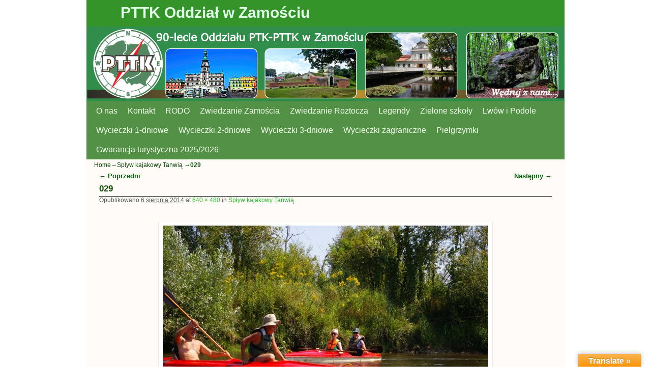

--- FILE ---
content_type: text/html; charset=UTF-8
request_url: https://zamosc.pttk.pl/wordpress/?attachment_id=2280
body_size: 102596
content:
<!DOCTYPE html>
<!--[if IE 7]>	<html id="ie7" lang="pl-PL"> <![endif]-->
<!--[if IE 8]>	<html id="ie8" lang="pl-PL"> <![endif]-->
<!--[if IE 9]>	<html id="ie9" lang="pl-PL"> <![endif]-->
<!--[if !(IE 6) | !(IE 7) | !(IE 8) ] | !(IE 9) ><!-->	<html lang="pl-PL"> <!--<![endif]-->
<head>
<meta charset="UTF-8" />
<meta name='viewport' content='width=device-width' />
<title>029 | PTTK  Oddział w  Zamościu</title>

<link rel="profile" href="http://gmpg.org/xfn/11" />
<link rel="pingback" href="https://zamosc.pttk.pl/wordpress/xmlrpc.php" />
<!--[if lt IE 9]>
<script src="https://zamosc.pttk.pl/wordpress/wp-content/themes/aspen/js/html5.js" type="text/javascript"></script>
<![endif]-->

<script type="text/javascript">var aspenIsStacked=false;var aspenThemeWidth=940;var aspenMenuThreshold=640;var aspenHideMenuBar=false;var aspenUseSuperfish=false;</script>
<meta name='robots' content='max-image-preview:large' />
<link rel='dns-prefetch' href='//translate.google.com' />
<link rel="alternate" type="application/rss+xml" title="PTTK  Oddział w  Zamościu &raquo; Kanał z wpisami" href="https://zamosc.pttk.pl/wordpress/?feed=rss2" />
<link rel="alternate" type="application/rss+xml" title="PTTK  Oddział w  Zamościu &raquo; Kanał z komentarzami" href="https://zamosc.pttk.pl/wordpress/?feed=comments-rss2" />
<link rel="alternate" title="oEmbed (JSON)" type="application/json+oembed" href="https://zamosc.pttk.pl/wordpress/index.php?rest_route=%2Foembed%2F1.0%2Fembed&#038;url=https%3A%2F%2Fzamosc.pttk.pl%2Fwordpress%2F%3Fattachment_id%3D2280" />
<link rel="alternate" title="oEmbed (XML)" type="text/xml+oembed" href="https://zamosc.pttk.pl/wordpress/index.php?rest_route=%2Foembed%2F1.0%2Fembed&#038;url=https%3A%2F%2Fzamosc.pttk.pl%2Fwordpress%2F%3Fattachment_id%3D2280&#038;format=xml" />
<style id='wp-img-auto-sizes-contain-inline-css' type='text/css'>
img:is([sizes=auto i],[sizes^="auto," i]){contain-intrinsic-size:3000px 1500px}
/*# sourceURL=wp-img-auto-sizes-contain-inline-css */
</style>
<link rel='stylesheet' id='twb-open-sans-css' href='https://fonts.googleapis.com/css?family=Open+Sans%3A300%2C400%2C500%2C600%2C700%2C800&#038;display=swap&#038;ver=6.9' type='text/css' media='all' />
<link rel='stylesheet' id='twbbwg-global-css' href='https://zamosc.pttk.pl/wordpress/wp-content/plugins/photo-gallery/booster/assets/css/global.css?ver=1.0.0' type='text/css' media='all' />
<link rel='stylesheet' id='aspen-main-style-sheet-css' href='https://zamosc.pttk.pl/wordpress/wp-content/themes/aspen/style.min.css?ver=1.1.6' type='text/css' media='all' />
<link rel='stylesheet' id='aspen-mobile-style-sheet-css' href='https://zamosc.pttk.pl/wordpress/wp-content/themes/aspen/style-mobile.min.css?ver=1.1.6' type='text/css' media='all' />
<style id='wp-emoji-styles-inline-css' type='text/css'>

	img.wp-smiley, img.emoji {
		display: inline !important;
		border: none !important;
		box-shadow: none !important;
		height: 1em !important;
		width: 1em !important;
		margin: 0 0.07em !important;
		vertical-align: -0.1em !important;
		background: none !important;
		padding: 0 !important;
	}
/*# sourceURL=wp-emoji-styles-inline-css */
</style>
<style id='wp-block-library-inline-css' type='text/css'>
:root{--wp-block-synced-color:#7a00df;--wp-block-synced-color--rgb:122,0,223;--wp-bound-block-color:var(--wp-block-synced-color);--wp-editor-canvas-background:#ddd;--wp-admin-theme-color:#007cba;--wp-admin-theme-color--rgb:0,124,186;--wp-admin-theme-color-darker-10:#006ba1;--wp-admin-theme-color-darker-10--rgb:0,107,160.5;--wp-admin-theme-color-darker-20:#005a87;--wp-admin-theme-color-darker-20--rgb:0,90,135;--wp-admin-border-width-focus:2px}@media (min-resolution:192dpi){:root{--wp-admin-border-width-focus:1.5px}}.wp-element-button{cursor:pointer}:root .has-very-light-gray-background-color{background-color:#eee}:root .has-very-dark-gray-background-color{background-color:#313131}:root .has-very-light-gray-color{color:#eee}:root .has-very-dark-gray-color{color:#313131}:root .has-vivid-green-cyan-to-vivid-cyan-blue-gradient-background{background:linear-gradient(135deg,#00d084,#0693e3)}:root .has-purple-crush-gradient-background{background:linear-gradient(135deg,#34e2e4,#4721fb 50%,#ab1dfe)}:root .has-hazy-dawn-gradient-background{background:linear-gradient(135deg,#faaca8,#dad0ec)}:root .has-subdued-olive-gradient-background{background:linear-gradient(135deg,#fafae1,#67a671)}:root .has-atomic-cream-gradient-background{background:linear-gradient(135deg,#fdd79a,#004a59)}:root .has-nightshade-gradient-background{background:linear-gradient(135deg,#330968,#31cdcf)}:root .has-midnight-gradient-background{background:linear-gradient(135deg,#020381,#2874fc)}:root{--wp--preset--font-size--normal:16px;--wp--preset--font-size--huge:42px}.has-regular-font-size{font-size:1em}.has-larger-font-size{font-size:2.625em}.has-normal-font-size{font-size:var(--wp--preset--font-size--normal)}.has-huge-font-size{font-size:var(--wp--preset--font-size--huge)}.has-text-align-center{text-align:center}.has-text-align-left{text-align:left}.has-text-align-right{text-align:right}.has-fit-text{white-space:nowrap!important}#end-resizable-editor-section{display:none}.aligncenter{clear:both}.items-justified-left{justify-content:flex-start}.items-justified-center{justify-content:center}.items-justified-right{justify-content:flex-end}.items-justified-space-between{justify-content:space-between}.screen-reader-text{border:0;clip-path:inset(50%);height:1px;margin:-1px;overflow:hidden;padding:0;position:absolute;width:1px;word-wrap:normal!important}.screen-reader-text:focus{background-color:#ddd;clip-path:none;color:#444;display:block;font-size:1em;height:auto;left:5px;line-height:normal;padding:15px 23px 14px;text-decoration:none;top:5px;width:auto;z-index:100000}html :where(.has-border-color){border-style:solid}html :where([style*=border-top-color]){border-top-style:solid}html :where([style*=border-right-color]){border-right-style:solid}html :where([style*=border-bottom-color]){border-bottom-style:solid}html :where([style*=border-left-color]){border-left-style:solid}html :where([style*=border-width]){border-style:solid}html :where([style*=border-top-width]){border-top-style:solid}html :where([style*=border-right-width]){border-right-style:solid}html :where([style*=border-bottom-width]){border-bottom-style:solid}html :where([style*=border-left-width]){border-left-style:solid}html :where(img[class*=wp-image-]){height:auto;max-width:100%}:where(figure){margin:0 0 1em}html :where(.is-position-sticky){--wp-admin--admin-bar--position-offset:var(--wp-admin--admin-bar--height,0px)}@media screen and (max-width:600px){html :where(.is-position-sticky){--wp-admin--admin-bar--position-offset:0px}}

/*# sourceURL=wp-block-library-inline-css */
</style><style id='global-styles-inline-css' type='text/css'>
:root{--wp--preset--aspect-ratio--square: 1;--wp--preset--aspect-ratio--4-3: 4/3;--wp--preset--aspect-ratio--3-4: 3/4;--wp--preset--aspect-ratio--3-2: 3/2;--wp--preset--aspect-ratio--2-3: 2/3;--wp--preset--aspect-ratio--16-9: 16/9;--wp--preset--aspect-ratio--9-16: 9/16;--wp--preset--color--black: #000000;--wp--preset--color--cyan-bluish-gray: #abb8c3;--wp--preset--color--white: #ffffff;--wp--preset--color--pale-pink: #f78da7;--wp--preset--color--vivid-red: #cf2e2e;--wp--preset--color--luminous-vivid-orange: #ff6900;--wp--preset--color--luminous-vivid-amber: #fcb900;--wp--preset--color--light-green-cyan: #7bdcb5;--wp--preset--color--vivid-green-cyan: #00d084;--wp--preset--color--pale-cyan-blue: #8ed1fc;--wp--preset--color--vivid-cyan-blue: #0693e3;--wp--preset--color--vivid-purple: #9b51e0;--wp--preset--gradient--vivid-cyan-blue-to-vivid-purple: linear-gradient(135deg,rgb(6,147,227) 0%,rgb(155,81,224) 100%);--wp--preset--gradient--light-green-cyan-to-vivid-green-cyan: linear-gradient(135deg,rgb(122,220,180) 0%,rgb(0,208,130) 100%);--wp--preset--gradient--luminous-vivid-amber-to-luminous-vivid-orange: linear-gradient(135deg,rgb(252,185,0) 0%,rgb(255,105,0) 100%);--wp--preset--gradient--luminous-vivid-orange-to-vivid-red: linear-gradient(135deg,rgb(255,105,0) 0%,rgb(207,46,46) 100%);--wp--preset--gradient--very-light-gray-to-cyan-bluish-gray: linear-gradient(135deg,rgb(238,238,238) 0%,rgb(169,184,195) 100%);--wp--preset--gradient--cool-to-warm-spectrum: linear-gradient(135deg,rgb(74,234,220) 0%,rgb(151,120,209) 20%,rgb(207,42,186) 40%,rgb(238,44,130) 60%,rgb(251,105,98) 80%,rgb(254,248,76) 100%);--wp--preset--gradient--blush-light-purple: linear-gradient(135deg,rgb(255,206,236) 0%,rgb(152,150,240) 100%);--wp--preset--gradient--blush-bordeaux: linear-gradient(135deg,rgb(254,205,165) 0%,rgb(254,45,45) 50%,rgb(107,0,62) 100%);--wp--preset--gradient--luminous-dusk: linear-gradient(135deg,rgb(255,203,112) 0%,rgb(199,81,192) 50%,rgb(65,88,208) 100%);--wp--preset--gradient--pale-ocean: linear-gradient(135deg,rgb(255,245,203) 0%,rgb(182,227,212) 50%,rgb(51,167,181) 100%);--wp--preset--gradient--electric-grass: linear-gradient(135deg,rgb(202,248,128) 0%,rgb(113,206,126) 100%);--wp--preset--gradient--midnight: linear-gradient(135deg,rgb(2,3,129) 0%,rgb(40,116,252) 100%);--wp--preset--font-size--small: 13px;--wp--preset--font-size--medium: 20px;--wp--preset--font-size--large: 36px;--wp--preset--font-size--x-large: 42px;--wp--preset--spacing--20: 0.44rem;--wp--preset--spacing--30: 0.67rem;--wp--preset--spacing--40: 1rem;--wp--preset--spacing--50: 1.5rem;--wp--preset--spacing--60: 2.25rem;--wp--preset--spacing--70: 3.38rem;--wp--preset--spacing--80: 5.06rem;--wp--preset--shadow--natural: 6px 6px 9px rgba(0, 0, 0, 0.2);--wp--preset--shadow--deep: 12px 12px 50px rgba(0, 0, 0, 0.4);--wp--preset--shadow--sharp: 6px 6px 0px rgba(0, 0, 0, 0.2);--wp--preset--shadow--outlined: 6px 6px 0px -3px rgb(255, 255, 255), 6px 6px rgb(0, 0, 0);--wp--preset--shadow--crisp: 6px 6px 0px rgb(0, 0, 0);}:where(.is-layout-flex){gap: 0.5em;}:where(.is-layout-grid){gap: 0.5em;}body .is-layout-flex{display: flex;}.is-layout-flex{flex-wrap: wrap;align-items: center;}.is-layout-flex > :is(*, div){margin: 0;}body .is-layout-grid{display: grid;}.is-layout-grid > :is(*, div){margin: 0;}:where(.wp-block-columns.is-layout-flex){gap: 2em;}:where(.wp-block-columns.is-layout-grid){gap: 2em;}:where(.wp-block-post-template.is-layout-flex){gap: 1.25em;}:where(.wp-block-post-template.is-layout-grid){gap: 1.25em;}.has-black-color{color: var(--wp--preset--color--black) !important;}.has-cyan-bluish-gray-color{color: var(--wp--preset--color--cyan-bluish-gray) !important;}.has-white-color{color: var(--wp--preset--color--white) !important;}.has-pale-pink-color{color: var(--wp--preset--color--pale-pink) !important;}.has-vivid-red-color{color: var(--wp--preset--color--vivid-red) !important;}.has-luminous-vivid-orange-color{color: var(--wp--preset--color--luminous-vivid-orange) !important;}.has-luminous-vivid-amber-color{color: var(--wp--preset--color--luminous-vivid-amber) !important;}.has-light-green-cyan-color{color: var(--wp--preset--color--light-green-cyan) !important;}.has-vivid-green-cyan-color{color: var(--wp--preset--color--vivid-green-cyan) !important;}.has-pale-cyan-blue-color{color: var(--wp--preset--color--pale-cyan-blue) !important;}.has-vivid-cyan-blue-color{color: var(--wp--preset--color--vivid-cyan-blue) !important;}.has-vivid-purple-color{color: var(--wp--preset--color--vivid-purple) !important;}.has-black-background-color{background-color: var(--wp--preset--color--black) !important;}.has-cyan-bluish-gray-background-color{background-color: var(--wp--preset--color--cyan-bluish-gray) !important;}.has-white-background-color{background-color: var(--wp--preset--color--white) !important;}.has-pale-pink-background-color{background-color: var(--wp--preset--color--pale-pink) !important;}.has-vivid-red-background-color{background-color: var(--wp--preset--color--vivid-red) !important;}.has-luminous-vivid-orange-background-color{background-color: var(--wp--preset--color--luminous-vivid-orange) !important;}.has-luminous-vivid-amber-background-color{background-color: var(--wp--preset--color--luminous-vivid-amber) !important;}.has-light-green-cyan-background-color{background-color: var(--wp--preset--color--light-green-cyan) !important;}.has-vivid-green-cyan-background-color{background-color: var(--wp--preset--color--vivid-green-cyan) !important;}.has-pale-cyan-blue-background-color{background-color: var(--wp--preset--color--pale-cyan-blue) !important;}.has-vivid-cyan-blue-background-color{background-color: var(--wp--preset--color--vivid-cyan-blue) !important;}.has-vivid-purple-background-color{background-color: var(--wp--preset--color--vivid-purple) !important;}.has-black-border-color{border-color: var(--wp--preset--color--black) !important;}.has-cyan-bluish-gray-border-color{border-color: var(--wp--preset--color--cyan-bluish-gray) !important;}.has-white-border-color{border-color: var(--wp--preset--color--white) !important;}.has-pale-pink-border-color{border-color: var(--wp--preset--color--pale-pink) !important;}.has-vivid-red-border-color{border-color: var(--wp--preset--color--vivid-red) !important;}.has-luminous-vivid-orange-border-color{border-color: var(--wp--preset--color--luminous-vivid-orange) !important;}.has-luminous-vivid-amber-border-color{border-color: var(--wp--preset--color--luminous-vivid-amber) !important;}.has-light-green-cyan-border-color{border-color: var(--wp--preset--color--light-green-cyan) !important;}.has-vivid-green-cyan-border-color{border-color: var(--wp--preset--color--vivid-green-cyan) !important;}.has-pale-cyan-blue-border-color{border-color: var(--wp--preset--color--pale-cyan-blue) !important;}.has-vivid-cyan-blue-border-color{border-color: var(--wp--preset--color--vivid-cyan-blue) !important;}.has-vivid-purple-border-color{border-color: var(--wp--preset--color--vivid-purple) !important;}.has-vivid-cyan-blue-to-vivid-purple-gradient-background{background: var(--wp--preset--gradient--vivid-cyan-blue-to-vivid-purple) !important;}.has-light-green-cyan-to-vivid-green-cyan-gradient-background{background: var(--wp--preset--gradient--light-green-cyan-to-vivid-green-cyan) !important;}.has-luminous-vivid-amber-to-luminous-vivid-orange-gradient-background{background: var(--wp--preset--gradient--luminous-vivid-amber-to-luminous-vivid-orange) !important;}.has-luminous-vivid-orange-to-vivid-red-gradient-background{background: var(--wp--preset--gradient--luminous-vivid-orange-to-vivid-red) !important;}.has-very-light-gray-to-cyan-bluish-gray-gradient-background{background: var(--wp--preset--gradient--very-light-gray-to-cyan-bluish-gray) !important;}.has-cool-to-warm-spectrum-gradient-background{background: var(--wp--preset--gradient--cool-to-warm-spectrum) !important;}.has-blush-light-purple-gradient-background{background: var(--wp--preset--gradient--blush-light-purple) !important;}.has-blush-bordeaux-gradient-background{background: var(--wp--preset--gradient--blush-bordeaux) !important;}.has-luminous-dusk-gradient-background{background: var(--wp--preset--gradient--luminous-dusk) !important;}.has-pale-ocean-gradient-background{background: var(--wp--preset--gradient--pale-ocean) !important;}.has-electric-grass-gradient-background{background: var(--wp--preset--gradient--electric-grass) !important;}.has-midnight-gradient-background{background: var(--wp--preset--gradient--midnight) !important;}.has-small-font-size{font-size: var(--wp--preset--font-size--small) !important;}.has-medium-font-size{font-size: var(--wp--preset--font-size--medium) !important;}.has-large-font-size{font-size: var(--wp--preset--font-size--large) !important;}.has-x-large-font-size{font-size: var(--wp--preset--font-size--x-large) !important;}
/*# sourceURL=global-styles-inline-css */
</style>

<style id='classic-theme-styles-inline-css' type='text/css'>
/*! This file is auto-generated */
.wp-block-button__link{color:#fff;background-color:#32373c;border-radius:9999px;box-shadow:none;text-decoration:none;padding:calc(.667em + 2px) calc(1.333em + 2px);font-size:1.125em}.wp-block-file__button{background:#32373c;color:#fff;text-decoration:none}
/*# sourceURL=/wp-includes/css/classic-themes.min.css */
</style>
<link rel='stylesheet' id='contact-form-7-css' href='https://zamosc.pttk.pl/wordpress/wp-content/plugins/contact-form-7/includes/css/styles.css?ver=6.1.2' type='text/css' media='all' />
<link rel='stylesheet' id='google-language-translator-css' href='https://zamosc.pttk.pl/wordpress/wp-content/plugins/google-language-translator/css/style.css?ver=6.0.20' type='text/css' media='' />
<link rel='stylesheet' id='glt-toolbar-styles-css' href='https://zamosc.pttk.pl/wordpress/wp-content/plugins/google-language-translator/css/toolbar.css?ver=6.0.20' type='text/css' media='' />
<link rel='stylesheet' id='bwg_fonts-css' href='https://zamosc.pttk.pl/wordpress/wp-content/plugins/photo-gallery/css/bwg-fonts/fonts.css?ver=0.0.1' type='text/css' media='all' />
<link rel='stylesheet' id='sumoselect-css' href='https://zamosc.pttk.pl/wordpress/wp-content/plugins/photo-gallery/css/sumoselect.min.css?ver=3.4.6' type='text/css' media='all' />
<link rel='stylesheet' id='mCustomScrollbar-css' href='https://zamosc.pttk.pl/wordpress/wp-content/plugins/photo-gallery/css/jquery.mCustomScrollbar.min.css?ver=3.1.5' type='text/css' media='all' />
<link rel='stylesheet' id='bwg_frontend-css' href='https://zamosc.pttk.pl/wordpress/wp-content/plugins/photo-gallery/css/styles.min.css?ver=1.8.35' type='text/css' media='all' />
<link rel='stylesheet' id='SFSImainCss-css' href='https://zamosc.pttk.pl/wordpress/wp-content/plugins/ultimate-social-media-icons/css/sfsi-style.css?ver=2.9.5' type='text/css' media='all' />
<script type="text/javascript" src="https://zamosc.pttk.pl/wordpress/wp-includes/js/jquery/jquery.min.js?ver=3.7.1" id="jquery-core-js"></script>
<script type="text/javascript" src="https://zamosc.pttk.pl/wordpress/wp-includes/js/jquery/jquery-migrate.min.js?ver=3.4.1" id="jquery-migrate-js"></script>
<script type="text/javascript" src="https://zamosc.pttk.pl/wordpress/wp-content/plugins/photo-gallery/booster/assets/js/circle-progress.js?ver=1.2.2" id="twbbwg-circle-js"></script>
<script type="text/javascript" id="twbbwg-global-js-extra">
/* <![CDATA[ */
var twb = {"nonce":"f31094d7d9","ajax_url":"https://zamosc.pttk.pl/wordpress/wp-admin/admin-ajax.php","plugin_url":"https://zamosc.pttk.pl/wordpress/wp-content/plugins/photo-gallery/booster","href":"https://zamosc.pttk.pl/wordpress/wp-admin/admin.php?page=twbbwg_photo-gallery"};
var twb = {"nonce":"f31094d7d9","ajax_url":"https://zamosc.pttk.pl/wordpress/wp-admin/admin-ajax.php","plugin_url":"https://zamosc.pttk.pl/wordpress/wp-content/plugins/photo-gallery/booster","href":"https://zamosc.pttk.pl/wordpress/wp-admin/admin.php?page=twbbwg_photo-gallery"};
//# sourceURL=twbbwg-global-js-extra
/* ]]> */
</script>
<script type="text/javascript" src="https://zamosc.pttk.pl/wordpress/wp-content/plugins/photo-gallery/booster/assets/js/global.js?ver=1.0.0" id="twbbwg-global-js"></script>
<script type="text/javascript" src="https://zamosc.pttk.pl/wordpress/wp-content/plugins/photo-gallery/js/jquery.sumoselect.min.js?ver=3.4.6" id="sumoselect-js"></script>
<script type="text/javascript" src="https://zamosc.pttk.pl/wordpress/wp-content/plugins/photo-gallery/js/tocca.min.js?ver=2.0.9" id="bwg_mobile-js"></script>
<script type="text/javascript" src="https://zamosc.pttk.pl/wordpress/wp-content/plugins/photo-gallery/js/jquery.mCustomScrollbar.concat.min.js?ver=3.1.5" id="mCustomScrollbar-js"></script>
<script type="text/javascript" src="https://zamosc.pttk.pl/wordpress/wp-content/plugins/photo-gallery/js/jquery.fullscreen.min.js?ver=0.6.0" id="jquery-fullscreen-js"></script>
<script type="text/javascript" id="bwg_frontend-js-extra">
/* <![CDATA[ */
var bwg_objectsL10n = {"bwg_field_required":"pole wymagane.","bwg_mail_validation":"To nie jest prawid\u0142owy adres e-mail.","bwg_search_result":"Brak obrazk\u00f3w odpowiadaj\u0105cych Twojemu wyszukiwaniu.","bwg_select_tag":"Wybierz znacznik","bwg_order_by":"Kolejno\u015b\u0107 wg","bwg_search":"Szukaj","bwg_show_ecommerce":"Poka\u017c handel elektroniczny","bwg_hide_ecommerce":"Ukryj handel elektroniczny","bwg_show_comments":"Poka\u017c komentarze","bwg_hide_comments":"Ukryj komentarze","bwg_restore":"Przywr\u00f3\u0107","bwg_maximize":"Maksymalizuj","bwg_fullscreen":"Tryb pe\u0142noekranowy","bwg_exit_fullscreen":"Zamknij tryb pe\u0142noekranowy","bwg_search_tag":"SZUKAJ...","bwg_tag_no_match":"Nie znaleziono znacznik\u00f3w","bwg_all_tags_selected":"Wszystkie znaczniki zaznaczone","bwg_tags_selected":"wybrane znaczniki","play":"Odtw\u00f3rz","pause":"Zatrzymaj","is_pro":"","bwg_play":"Odtw\u00f3rz","bwg_pause":"Zatrzymaj","bwg_hide_info":"Ukryj informacje","bwg_show_info":"Poka\u017c informacje","bwg_hide_rating":"Ukryj ocen\u0119","bwg_show_rating":"Poka\u017c ocen\u0119","ok":"Ok","cancel":"Anuluj","select_all":"Zaznacz wszystko","lazy_load":"0","lazy_loader":"https://zamosc.pttk.pl/wordpress/wp-content/plugins/photo-gallery/images/ajax_loader.png","front_ajax":"0","bwg_tag_see_all":"zobacz wszystkie znaczniki","bwg_tag_see_less":"zobacz mniej znacznik\u00f3w"};
//# sourceURL=bwg_frontend-js-extra
/* ]]> */
</script>
<script type="text/javascript" src="https://zamosc.pttk.pl/wordpress/wp-content/plugins/photo-gallery/js/scripts.min.js?ver=1.8.35" id="bwg_frontend-js"></script>
<script type="text/javascript" id="aspenJSLib-js-extra">
/* <![CDATA[ */
var aspen_menu_params = {"selector":"li:has(ul) \u003E a","selector_leaf":"li li li:not(:has(ul)) \u003E a"};
//# sourceURL=aspenJSLib-js-extra
/* ]]> */
</script>
<script type="text/javascript" src="https://zamosc.pttk.pl/wordpress/wp-content/themes/aspen/js/aspenjslib.min.js?ver=1.1.6" id="aspenJSLib-js"></script>
<link rel="https://api.w.org/" href="https://zamosc.pttk.pl/wordpress/index.php?rest_route=/" /><link rel="alternate" title="JSON" type="application/json" href="https://zamosc.pttk.pl/wordpress/index.php?rest_route=/wp/v2/media/2280" /><link rel="EditURI" type="application/rsd+xml" title="RSD" href="https://zamosc.pttk.pl/wordpress/xmlrpc.php?rsd" />
<meta name="generator" content="WordPress 6.9" />
<link rel="canonical" href="https://zamosc.pttk.pl/wordpress/?attachment_id=2280" />
<link rel='shortlink' href='https://zamosc.pttk.pl/wordpress/?p=2280' />
<style>#google_language_translator{width:auto!important;}div.skiptranslate.goog-te-gadget{display:inline!important;}.goog-tooltip{display: none!important;}.goog-tooltip:hover{display: none!important;}.goog-text-highlight{background-color:transparent!important;border:none!important;box-shadow:none!important;}#flags{display:none;}#google_language_translator{color:transparent;}body{top:0px!important;}#goog-gt-{display:none!important;}font font{background-color:transparent!important;box-shadow:none!important;position:initial!important;}</style><style data-context="foundation-flickity-css">/*! Flickity v2.0.2
http://flickity.metafizzy.co
---------------------------------------------- */.flickity-enabled{position:relative}.flickity-enabled:focus{outline:0}.flickity-viewport{overflow:hidden;position:relative;height:100%}.flickity-slider{position:absolute;width:100%;height:100%}.flickity-enabled.is-draggable{-webkit-tap-highlight-color:transparent;tap-highlight-color:transparent;-webkit-user-select:none;-moz-user-select:none;-ms-user-select:none;user-select:none}.flickity-enabled.is-draggable .flickity-viewport{cursor:move;cursor:-webkit-grab;cursor:grab}.flickity-enabled.is-draggable .flickity-viewport.is-pointer-down{cursor:-webkit-grabbing;cursor:grabbing}.flickity-prev-next-button{position:absolute;top:50%;width:44px;height:44px;border:none;border-radius:50%;background:#fff;background:hsla(0,0%,100%,.75);cursor:pointer;-webkit-transform:translateY(-50%);transform:translateY(-50%)}.flickity-prev-next-button:hover{background:#fff}.flickity-prev-next-button:focus{outline:0;box-shadow:0 0 0 5px #09f}.flickity-prev-next-button:active{opacity:.6}.flickity-prev-next-button.previous{left:10px}.flickity-prev-next-button.next{right:10px}.flickity-rtl .flickity-prev-next-button.previous{left:auto;right:10px}.flickity-rtl .flickity-prev-next-button.next{right:auto;left:10px}.flickity-prev-next-button:disabled{opacity:.3;cursor:auto}.flickity-prev-next-button svg{position:absolute;left:20%;top:20%;width:60%;height:60%}.flickity-prev-next-button .arrow{fill:#333}.flickity-page-dots{position:absolute;width:100%;bottom:-25px;padding:0;margin:0;list-style:none;text-align:center;line-height:1}.flickity-rtl .flickity-page-dots{direction:rtl}.flickity-page-dots .dot{display:inline-block;width:10px;height:10px;margin:0 8px;background:#333;border-radius:50%;opacity:.25;cursor:pointer}.flickity-page-dots .dot.is-selected{opacity:1}</style><style data-context="foundation-slideout-css">.slideout-menu{position:fixed;left:0;top:0;bottom:0;right:auto;z-index:0;width:256px;overflow-y:auto;-webkit-overflow-scrolling:touch;display:none}.slideout-menu.pushit-right{left:auto;right:0}.slideout-panel{position:relative;z-index:1;will-change:transform}.slideout-open,.slideout-open .slideout-panel,.slideout-open body{overflow:hidden}.slideout-open .slideout-menu{display:block}.pushit{display:none}</style>
<!-- This site is using Aspen 1.1.6 (555) subtheme: Aspen -->
<style type="text/css">
/* Aspen styles - Version 555 */
a {color:#06610C;}
a:hover {color:#29AB5D;}
.entry-title a {color:#0D4520;}
.entry-title a:hover {color:#A9AD2F;}
.entry-meta a, .entry-utility a {color:#29BA2E;}
.entry-meta a:hover, .entry-utility a:hover {color:#248F24;}
.widget-area a {color:#48B056;}
.widget-area a:hover {color:#4AC74E;}
#infobar a {color:#0A4508;}
#infobar a:hover {color:#58B35E;}
#colophon a {color:#B3AB39;}
#colophon a:hover {color:#2F9632;}
#wrapper{max-width:940px;}
#primary-widget-area,.mobile_widget_area {background-color:#CFE6D1;}
#primary-widget-area,.mobile_widget_area{margin-bottom:10px;}
#right-widget-area {background-color:#9CD6A0;}
#right-widget-area{margin-bottom:10px;}
#left-widget-area {background-color:#BAFFBF;}
#left-widget-area{margin-bottom:10px;}
.sidebar_top {background-color:#BAFFBF;}
.sidebar_top{margin-bottom:10px;}
.sidebar_bottom {background-color:#5DC76F;}
.sidebar_bottom{margin-bottom:10px;}
#first,#second,#third,#fourth {background-color:#BAFFBF;}
.widget{margin-bottom:12px;}
.sidebar_top,.sidebar_extra {margin-left: 5.000%;margin-right: 5.000%;}
.sidebar_bottom {margin-left: 5.000%;margin-right: 5.000%;}
.widget-area {padding: 10px 10px 0px 10px;}
.widget {margin-bottom: 12px;}
#container_wrap.right-1-col{width:75.000%;} #sidebar_wrap_right.right-1-col{width:25.000%;}
#container_wrap.right-2-col,#container_wrap.right-2-col-bottom{width:67.000%;} #sidebar_wrap_right.right-2-col,#sidebar_wrap_right.right-2-col-bottom{width:33.000%;}
#container_wrap.left-1-col{width:75.000%;} #sidebar_wrap_left.left-1-col{width:25.000%;}
#container_wrap.left-2-col,#container_wrap.left-2-col-bottom{width:67.000%;} #sidebar_wrap_left.left-2-col,#sidebar_wrap_left.left-2-col-bottom{width:33.000%;}
#container_wrap{width:66.000%;} #sidebar_wrap_left{width:17.000%;} #sidebar_wrap_right{width:17.000%;}
#sidebar_wrap_2_left_left, #sidebar_wrap_2_right_left {width:54.000%;margin-right:1%;}
#sidebar_wrap_2_left_right, #sidebar_wrap_2_right_right {width:45.000%;}
#main {padding: 0px 0 0 0;}
#site-title {font-size:250.000%;}
#site-description {font-size:133.000%;}
#colophon { border-top: 2px solid #355711;  }
#nav-bottom-menu, #nav-top-menu {min-height:38px;}
.menu_bar a {line-height:38px !important;}
.menu_bar ul ul a {line-height:18px !important;}
.menu_bar ul ul {top:38px;}
.menu_bar, .menu_bar a,.menu_bar a:visited,.mobile_menu_bar a {color:#F5FFED;}
.menu_bar li:hover > a, .menu_bar a:focus {background-color:#71A828;}
.menu_bar li:hover > a, .menu_bar a:focus {color:#F1FFE6;}
.menu_bar ul ul a {background-color:#3D9915;}
.menu_bar ul ul a,.menu_bar ul ul a:visited {color:#FFFFFF;}
.menu_bar ul ul :hover > a {background-color:#3C9C19;}
.menu_bar ul ul :hover > a {color:#F7FFEB;}
.menu_bar, .mobile_menu_bar, .menu-add {background-color:#539146;}
.menu_bar {font-size:133%;}
#infobar {padding-top:5px;}
#infobar {padding-bottom:5px;}
#infobar {font-size:100%;}
.mobile-menu-link {border-color:#F5FFED;}
.menu-vertical {clear:both;background:transparent;margin:0;width:100% !important;overflow:hidden !important;border-bottom:3px solid #F5FFED;border-top:1px solid #F5FFED;}
.menu-vertical ul {margin: 0 !important; padding: 0 !important; list-style-type: none !important;  list-style-image:none !important;font-family: inherit;}
.menu-vertical li a, .menu-vertical a:visited {color: #F5FFED !important;  background-color: #539146 !important;
 display: block !important; padding: 5px 10px !important; text-decoration: none !important;
 border-top:2px solid #F5FFED;}
.menu-vertical a:hover,.menu-vertical a:focus {color: #F1FFE6 !important; background-color: #71A828 !important;text-decoration: none !important;}
.menu-vertical ul ul li { margin: 0 !important; }
.menu-vertical ul ul a {color: #F5FFED !important; background-color: #539146 !important;
 display: block !important; padding: 4px 5px 4px 25px !important; text-decoration: none !important;border:0;
 border-top:1px solid #F5FFED;}
.menu-vertical ul ul a:hover {color: #F1FFE6 !important; background-color: #71A828 !important; text-decoration: none !important;}
.menu-vertical ul ul ul a {padding: 4px 5px 4px 35px !important;}
.menu-vertical ul ul ul ul a {padding: 4px 5px 4px 45px !important;}
.menu-vertical ul ul ul ul ul a {padding: 4px 5px 4px 55px !important;}
.menu_bar .current_page_item > a, .menu_bar .current-menu-item > a, .menu_bar .current-cat > a, .menu_bar .current_page_ancestor > a,.menu_bar .current-category-ancestor > a, .menu_bar .current-menu-ancestor > a, .menu_bar .current-menu-parent > a, .menu_bar .current-category-parent > a,.menu-vertical .current_page_item > a, .menu-vertical .current-menu-item > a, .menu-vertical .current-cat > a, .menu-vertical .current_page_ancestor > a, .menu-vertical .current-category-ancestor > a, .menu-vertical .current-menu-ancestor > a, .menu-vertical .current-menu-parent > a, .menu-vertical .current-category-parent > a,.widget-area .menu-vertical .current_page_item > a, .widget-area .menu-vertical .current-menu-item > a, .widget-area .menu-vertical .current-cat > a, .widget-area .menu-vertical .current_page_ancestor > a {color:#DEFFD4 !important;}
#content img,#author-avatar img,#content img[class*="wp-image-"],img.avatar {-webkit-box-shadow:0 1px 2px #bbb;-moz-box-shadow:0 1px 2px #bbb;box-shadow:0 1px 2px #bbb;}
#content {font-size:120%;}
#content .entry-title {font-size:120%;}
.widget-area {font-size:120%;}
#colophon {font-size:100%;}
.entry-title {border-bottom: 1px solid #222;}
.entry-content,.entry-summary {padding-top:1.000em;}
#content p,#content ul,#content ol {margin-bottom:1.000em;}
.commentlist li.comment, #respond,.commentlist li.comment .comment-author img.avatar,.commentlist .comment.bypostauthor {border:1px solid #222;}
#content .size-full, #content .size-large, #content .size-medium, #content .size-thumbnail, #content .gallery img,#content .gallery-thumb img,.entry-attachment img,#content .wp-caption img, #content img.wp-post-image,#content img[class*="wp-image-"] {padding:8px;}
.wp-caption p.wp-caption-text, #content .gallery .gallery-caption,.entry-attachment .entry-caption {color:#616161;}
#content img.size-full, #content img.size-large, #content img.size-medium, #content img.size-thumbnail, #content .attachment-thumbnail, #content .gallery img,#content .gallery-thumb img,.entry-attachment img, #content .wp-caption img, #content img.wp-post-image,#content img[class*="wp-image-"],#author-avatar img,img.avatar {background-color:#FFFFFF;}
.home .sticky, #author-info, #container.page-with-posts .sticky, #container.index-posts .sticky {background-color:#E3E3E3;}
.entry-meta, .entry-utility {font-size:80%;}
#content .entry-format {color:#575757;}
.entry-meta, .entry-content label, .entry-utility {color:#575757;}
body {font-size:12px;}
body {line-height:1.000;}
body {font-family:"Lucida Grande",Arial,sans-serif;}
h3#comments-title,h3#reply-title,.menu_bar,.mobile_menu_bar,
#author-info,#infobar,#nav-above, #nav-below,#cancel-comment-reply-link,.form-allowed-tags,
#site-info,#site-title,#wp-calendar,#comments-title,.comment-meta,.comment-body tr th,.comment-body thead th,
.entry-content label,.entry-content tr th,.entry-content thead th,.entry-format,.entry-meta,.entry-title,
.entry-utility,#respond label,.navigation,.page-title,.pingback p,.reply,.widget-title,
.wp-caption-text,input[type=submit] {font-family:"Lucida Grande",Arial,sans-serif;}
body {background-color:#296925;}
body {color:#195412;}
#wrapper {background-color:#FFFCF7;}
#branding {background-color:#349429;}
#colophon {background-color:#FFFDFC;}
input, textarea, ins, pre {background-color:#FFFFFC;}
.widget {color:#1A8F21;}
.widget-title, .widget_search label, #wp-calendar caption {color: #1A8F21;}
#site-title a {color:#E0FFE7;}
#site-description {color:#E0FFE7;}
/* Aspen Mobile Device Options */
@media only screen and (max-width:768px) and (orientation:portrait) {
}
@media only screen and (max-width:640px) {
}
@media only screen and (max-width: 580px) {
}

/* end Aspen CSS */
</style> <!-- end of main options style section -->


<!--[if lte IE 8]>
<style type="text/css" media="screen">
#content img.size-thumbnail,#content img.size-medium,#content img.size-large,#content img.size-full,#content img.attachment-thumbnail,
#content img.wp-post-image,img.avatar,.format-chat img.format-chat-icon,
#wrapper,#branding,#colophon,#content, #content .post,
#primary-widget-area,#right-widget-area,#left-widget-area,.sidebar_top,.sidebar_bottom,.sidebar_extra,
#first,#second,#third,#fourth,
#commentform input:focus,#commentform textarea:focus,#respond input#submit {
	behavior: url(https://zamosc.pttk.pl/wordpress/wp-content/themes/aspen/js/PIE/PIE.php) !important; position:relative;
}
</style>
<![endif]-->

<!-- End of Aspen options -->
<style type="text/css" id="custom-background-css">
body.custom-background { background-color: #ffffff; }
</style>
	<style>.ios7.web-app-mode.has-fixed header{ background-color: rgba(3,122,221,.88);}</style></head>

<body class="attachment wp-singular attachment-template-default single single-attachment postid-2280 attachmentid-2280 attachment-jpeg custom-background wp-theme-aspen sfsi_actvite_theme_default single-author singular not-logged-in aspen-theme-body aspen-mobile-resp-nostack">
<a href="#page-bottom" id="page-top">&darr;</a> <!-- add custom CSS to use this page-bottom link -->
<div id="wrapper" class="hfeed">
<div id="wrap-header">
	<header id="branding" role="banner"><div id="branding-content">
		<div id="site-logo"></div>
		<div id="site-logo-link" onclick="location.href='https://zamosc.pttk.pl/wordpress/';"></div>

		<div class="title-description">
			<h1 id="site-title"><span><a href="https://zamosc.pttk.pl/wordpress/" title="PTTK  Oddział w  Zamościu" rel="home">PTTK  Oddział w  Zamościu</a></span></h1>
			<h2 id="site-description"> </h2>
		</div>

		<div id="header_image">
                    <img src="https://www.zamosc.pttk.pl/wordpress/wp-content/uploads/2020/01/cropped-nagl1.png" <img src="https://www.zamosc.pttk.pl/wordpress/wp-content/uploads/2020/01/cropped-nagl1.png" width="940" height="148" alt="PTTK  Oddział w  Zamościu" />
        		</div><!-- #header_image -->
	</div></header><!-- #branding-content,#branding -->
<div id="wrap-bottom-menu">
<div id="mobile-bottom-nav" class="mobile_menu_bar" style="padding:5px 10px 5px 10px;clear:both;">
	<div style="margin-bottom:20px;">
<span class="mobile-home-link">
	<a href="https://zamosc.pttk.pl/wordpress/" title="PTTK  Oddział w  Zamościu" rel="home">Home</a></span>
	<span class="mobile-menu-link"><a href="javascript:void(null);" onclick="aspen_ToggleMenu(document.getElementById('nav-bottom-menu'), this, 'Menu &darr;', 'Menu &uarr;')">Menu &darr;</a></span></div>
</div>
		<div id="nav-bottom-menu"><nav id="access" class="menu_bar" role="navigation">
		<div class="skip-link"><a class="assistive-text" href="#content" title="">Przejdź do głównej treści</a></div>
			<div class="skip-link"><a class="assistive-text" href="#primary-widget-area" title="">Przejdź do</a></div>
<div class="menu"><ul id="menu-strona-glowna" class="menu"><li id="menu-item-396" class="menu-item menu-item-type-post_type menu-item-object-page menu-item-has-children menu-item-396"><a href="https://zamosc.pttk.pl/wordpress/?page_id=395">O nas</a>
<ul class="sub-menu">
	<li id="menu-item-399" class="menu-item menu-item-type-post_type menu-item-object-page menu-item-has-children menu-item-399"><a href="https://zamosc.pttk.pl/wordpress/?page_id=398">Władze Oddziału</a>
	<ul class="sub-menu">
		<li id="menu-item-10188" class="menu-item menu-item-type-post_type menu-item-object-page menu-item-10188"><a href="https://zamosc.pttk.pl/wordpress/?page_id=10187">XXXV Zjazd Oddziału PTTK w Zamościu</a></li>
	</ul>
</li>
	<li id="menu-item-4595" class="menu-item menu-item-type-post_type menu-item-object-page menu-item-has-children menu-item-4595"><a href="https://zamosc.pttk.pl/wordpress/?page_id=4592">Wiadomości</a>
	<ul class="sub-menu">
		<li id="menu-item-422" class="menu-item menu-item-type-post_type menu-item-object-page menu-item-has-children menu-item-422"><a href="https://zamosc.pttk.pl/wordpress/?page_id=421">Szlaki turystyczne</a>
		<ul class="sub-menu">
			<li id="menu-item-20446" class="menu-item menu-item-type-post_type menu-item-object-page menu-item-20446"><a href="https://zamosc.pttk.pl/wordpress/?page_id=20442">Mapki szlaków odnowionych w 2025</a></li>
		</ul>
</li>
		<li id="menu-item-405" class="menu-item menu-item-type-post_type menu-item-object-page menu-item-has-children menu-item-405"><a href="https://zamosc.pttk.pl/wordpress/?page_id=404">Klub Turystyczno-Krajoznawczy im. Michała Pieszki</a>
		<ul class="sub-menu">
			<li id="menu-item-496" class="menu-item menu-item-type-post_type menu-item-object-page menu-item-has-children menu-item-496"><a href="https://zamosc.pttk.pl/wordpress/?page_id=495">Rajdy</a>
			<ul class="sub-menu">
				<li id="menu-item-19617" class="menu-item menu-item-type-post_type menu-item-object-page menu-item-has-children menu-item-19617"><a href="https://zamosc.pttk.pl/wordpress/?page_id=19615">Rajdy w 2024 roku</a>
				<ul class="sub-menu">
					<li id="menu-item-19833" class="menu-item menu-item-type-post_type menu-item-object-page menu-item-19833"><a href="https://zamosc.pttk.pl/wordpress/?page_id=19737">50 Jubileuszowy Rajd „Spotkanie z Wiosną”</a></li>
					<li id="menu-item-19623" class="menu-item menu-item-type-post_type menu-item-object-page menu-item-19623"><a href="https://zamosc.pttk.pl/wordpress/?page_id=19621">50 Rajd Zimowy „Wzgórzami Roztocza”</a></li>
				</ul>
</li>
				<li id="menu-item-18978" class="menu-item menu-item-type-post_type menu-item-object-page menu-item-has-children menu-item-18978"><a href="https://zamosc.pttk.pl/wordpress/?page_id=18977">Rajdy w 2023 roku</a>
				<ul class="sub-menu">
					<li id="menu-item-19134" class="menu-item menu-item-type-post_type menu-item-object-page menu-item-19134"><a href="https://zamosc.pttk.pl/wordpress/?page_id=19133">49 Rajd Zimowy „Wzgórzami Roztocza”</a></li>
				</ul>
</li>
				<li id="menu-item-18003" class="menu-item menu-item-type-post_type menu-item-object-page menu-item-has-children menu-item-18003"><a href="https://zamosc.pttk.pl/wordpress/?page_id=18002">Rajdy w 2022 roku</a>
				<ul class="sub-menu">
					<li id="menu-item-18871" class="menu-item menu-item-type-post_type menu-item-object-page menu-item-18871"><a href="https://zamosc.pttk.pl/wordpress/?page_id=18870">24 Rajd Mikołajkowy</a></li>
					<li id="menu-item-18808" class="menu-item menu-item-type-post_type menu-item-object-page menu-item-18808"><a href="https://zamosc.pttk.pl/wordpress/?page_id=18807">53 Rajd „Pieczony Ziemniak”</a></li>
					<li id="menu-item-18731" class="menu-item menu-item-type-post_type menu-item-object-page menu-item-18731"><a href="https://zamosc.pttk.pl/wordpress/?page_id=18730">53 Rajd „Rydz na patelni”</a></li>
					<li id="menu-item-18704" class="menu-item menu-item-type-post_type menu-item-object-page menu-item-18704"><a href="https://zamosc.pttk.pl/wordpress/?page_id=18703">48 Rajd „Miłośników Roztocza”</a></li>
					<li id="menu-item-18590" class="menu-item menu-item-type-post_type menu-item-object-page menu-item-18590"><a href="https://zamosc.pttk.pl/wordpress/?page_id=18589">65 Rajd Nocny im. Wł. Podobińskiej</a></li>
					<li id="menu-item-18534" class="menu-item menu-item-type-post_type menu-item-object-page menu-item-18534"><a href="https://zamosc.pttk.pl/wordpress/?page_id=18533">48 Rajd „Czerwony Kapturek”</a></li>
					<li id="menu-item-18474" class="menu-item menu-item-type-post_type menu-item-object-page menu-item-18474"><a href="https://zamosc.pttk.pl/wordpress/?page_id=18473">48 Rajd „Spotkanie z Wiosną”</a></li>
					<li id="menu-item-18352" class="menu-item menu-item-type-post_type menu-item-object-page menu-item-18352"><a href="https://zamosc.pttk.pl/wordpress/?page_id=18351">Spacer po Jelicznym Dole</a></li>
					<li id="menu-item-18269" class="menu-item menu-item-type-post_type menu-item-object-page menu-item-18269"><a href="https://zamosc.pttk.pl/wordpress/?page_id=18268">48 Rajd Zimowy „Wzgórzami Roztocza”</a></li>
					<li id="menu-item-18180" class="menu-item menu-item-type-post_type menu-item-object-page menu-item-18180"><a href="https://zamosc.pttk.pl/wordpress/?page_id=18179">Wycieczka „Nad Niepryszką” w dniu 19 lutego 2022 r.</a></li>
					<li id="menu-item-18099" class="menu-item menu-item-type-post_type menu-item-object-page menu-item-18099"><a href="https://zamosc.pttk.pl/wordpress/?page_id=18098">Wycieczka zimowa do Kątka</a></li>
				</ul>
</li>
				<li id="menu-item-16994" class="menu-item menu-item-type-post_type menu-item-object-page menu-item-has-children menu-item-16994"><a href="https://zamosc.pttk.pl/wordpress/?page_id=16993">Rajdy w 2021 roku</a>
				<ul class="sub-menu">
					<li id="menu-item-17923" class="menu-item menu-item-type-post_type menu-item-object-page menu-item-17923"><a href="https://zamosc.pttk.pl/wordpress/?page_id=17922">Wojda 1942 – 2021</a></li>
					<li id="menu-item-17561" class="menu-item menu-item-type-post_type menu-item-object-page menu-item-17561"><a href="https://zamosc.pttk.pl/wordpress/?page_id=17560">23 Rajd Mikołajkowy</a></li>
					<li id="menu-item-17558" class="menu-item menu-item-type-post_type menu-item-object-page menu-item-17558"><a href="https://zamosc.pttk.pl/wordpress/?page_id=17557">52 Rajd „Pieczony Ziemniak”</a></li>
					<li id="menu-item-17555" class="menu-item menu-item-type-post_type menu-item-object-page menu-item-17555"><a href="https://zamosc.pttk.pl/wordpress/?page_id=17554">52 Rajd „Rydz na Patelni”</a></li>
					<li id="menu-item-17551" class="menu-item menu-item-type-post_type menu-item-object-page menu-item-17551"><a href="https://zamosc.pttk.pl/wordpress/?page_id=17550">47 Rajd „Miłośników Roztocza”</a></li>
					<li id="menu-item-17548" class="menu-item menu-item-type-post_type menu-item-object-page menu-item-17548"><a href="https://zamosc.pttk.pl/wordpress/?page_id=17547">64 Rajd Nocny im. Władysławy Podobińskiej</a></li>
					<li id="menu-item-17447" class="menu-item menu-item-type-post_type menu-item-object-page menu-item-17447"><a href="https://zamosc.pttk.pl/wordpress/?page_id=17446">47 Rajd „Czerwony Kapturek”</a></li>
					<li id="menu-item-17247" class="menu-item menu-item-type-post_type menu-item-object-page menu-item-17247"><a href="https://zamosc.pttk.pl/wordpress/?page_id=17246">47 Rajd „Spotkanie z Wiosną”</a></li>
					<li id="menu-item-16997" class="menu-item menu-item-type-post_type menu-item-object-page menu-item-16997"><a href="https://zamosc.pttk.pl/wordpress/?page_id=16996">Łyse Byki część druga</a></li>
				</ul>
</li>
				<li id="menu-item-15523" class="menu-item menu-item-type-post_type menu-item-object-page menu-item-has-children menu-item-15523"><a href="https://zamosc.pttk.pl/wordpress/?page_id=15522">Rajdy w 2020 roku</a>
				<ul class="sub-menu">
					<li id="menu-item-16946" class="menu-item menu-item-type-post_type menu-item-object-page menu-item-16946"><a href="https://zamosc.pttk.pl/wordpress/?page_id=16945">Łyse Byki  część pierwsza</a></li>
					<li id="menu-item-16927" class="menu-item menu-item-type-post_type menu-item-object-page menu-item-16927"><a href="https://zamosc.pttk.pl/wordpress/?page_id=16926">22 Rajd „Mikołajkowy”</a></li>
					<li id="menu-item-16728" class="menu-item menu-item-type-post_type menu-item-object-page menu-item-16728"><a href="https://zamosc.pttk.pl/wordpress/?page_id=16727">51 Rajd „Rydz na Patelni”</a></li>
					<li id="menu-item-16702" class="menu-item menu-item-type-post_type menu-item-object-page menu-item-16702"><a href="https://zamosc.pttk.pl/wordpress/?page_id=16701">46 Rajd „Miłośników Roztocza”</a></li>
					<li id="menu-item-16457" class="menu-item menu-item-type-post_type menu-item-object-page menu-item-16457"><a href="https://zamosc.pttk.pl/wordpress/?page_id=16456">46 Rajd „Czerwony Kapturek”</a></li>
					<li id="menu-item-16204" class="menu-item menu-item-type-post_type menu-item-object-page menu-item-16204"><a href="https://zamosc.pttk.pl/wordpress/?page_id=16203">46 Rajd „Spotkanie z Wiosną”  wirtualny</a></li>
					<li id="menu-item-15864" class="menu-item menu-item-type-post_type menu-item-object-page menu-item-15864"><a href="https://zamosc.pttk.pl/wordpress/?page_id=15863">46 Rajd Zimowy „Wzgórzami Roztocza”</a></li>
					<li id="menu-item-15725" class="menu-item menu-item-type-post_type menu-item-object-page menu-item-15725"><a href="https://zamosc.pttk.pl/wordpress/?page_id=15724">Wędruj z nami… Cetnar</a></li>
					<li id="menu-item-15602" class="menu-item menu-item-type-post_type menu-item-object-page menu-item-15602"><a href="https://zamosc.pttk.pl/wordpress/?page_id=15601">Wspomnienia z Rajdu Historycznego</a></li>
				</ul>
</li>
				<li id="menu-item-14210" class="menu-item menu-item-type-post_type menu-item-object-page menu-item-has-children menu-item-14210"><a href="https://zamosc.pttk.pl/wordpress/?page_id=14209">Rajdy w 2019 roku</a>
				<ul class="sub-menu">
					<li id="menu-item-15357" class="menu-item menu-item-type-post_type menu-item-object-page menu-item-15357"><a href="https://zamosc.pttk.pl/wordpress/?page_id=15356">21 Rajd „Mikołajkowy”</a></li>
					<li id="menu-item-15143" class="menu-item menu-item-type-post_type menu-item-object-page menu-item-15143"><a href="https://zamosc.pttk.pl/wordpress/?page_id=15142">50 Rajd „Pieczony Ziemniak”</a></li>
					<li id="menu-item-15062" class="menu-item menu-item-type-post_type menu-item-object-page menu-item-15062"><a href="https://zamosc.pttk.pl/wordpress/?page_id=15061">50 Rajd „Rydz na Patelni”</a></li>
					<li id="menu-item-14731" class="menu-item menu-item-type-post_type menu-item-object-page menu-item-14731"><a href="https://zamosc.pttk.pl/wordpress/?page_id=14730">62 Rajd Nocny im. Wł. Podobińskiej</a></li>
					<li id="menu-item-14614" class="menu-item menu-item-type-post_type menu-item-object-page menu-item-14614"><a href="https://zamosc.pttk.pl/wordpress/?page_id=14613">45 Rajd „Spotkanie z Wiosną”</a></li>
					<li id="menu-item-14691" class="menu-item menu-item-type-post_type menu-item-object-page menu-item-14691"><a href="https://zamosc.pttk.pl/wordpress/?page_id=14690">42 Rajd „Czerwony Kapturek” 2019 r.</a></li>
					<li id="menu-item-14419" class="menu-item menu-item-type-post_type menu-item-object-page menu-item-14419"><a href="https://zamosc.pttk.pl/wordpress/?page_id=14418">45 Rajd Zimowy „Wzgórzami Roztocza”</a></li>
					<li id="menu-item-7629" class="menu-item menu-item-type-post_type menu-item-object-page menu-item-7629"><a href="https://zamosc.pttk.pl/wordpress/?page_id=7628">42 Rajd Zimowy „Wzgórzami Roztocza”</a></li>
				</ul>
</li>
				<li id="menu-item-12019" class="menu-item menu-item-type-post_type menu-item-object-page menu-item-has-children menu-item-12019"><a href="https://zamosc.pttk.pl/wordpress/?page_id=12018">Rajdy w 2018 roku</a>
				<ul class="sub-menu">
					<li id="menu-item-13967" class="menu-item menu-item-type-post_type menu-item-object-page menu-item-13967"><a href="https://zamosc.pttk.pl/wordpress/?page_id=13966">Wspomnienia z 20 Rajdu „Mikołajkowego”</a></li>
					<li id="menu-item-13778" class="menu-item menu-item-type-post_type menu-item-object-page menu-item-13778"><a href="https://zamosc.pttk.pl/wordpress/?page_id=13777">49 Rajd „Pieczony Ziemniak” wspomnienia</a></li>
					<li id="menu-item-13708" class="menu-item menu-item-type-post_type menu-item-object-page menu-item-13708"><a href="https://zamosc.pttk.pl/wordpress/?page_id=13707">49 Rajd „Rydz na Patelni” wspomnienia</a></li>
					<li id="menu-item-13543" class="menu-item menu-item-type-post_type menu-item-object-page menu-item-13543"><a href="https://zamosc.pttk.pl/wordpress/?page_id=13542">44 Rajd „Miłośników Roztocza”</a></li>
					<li id="menu-item-13265" class="menu-item menu-item-type-post_type menu-item-object-page menu-item-13265"><a href="https://zamosc.pttk.pl/wordpress/?page_id=13264">61 Rajd Nocny im. Wł. Podobińskiej</a></li>
					<li id="menu-item-12963" class="menu-item menu-item-type-post_type menu-item-object-page menu-item-12963"><a href="https://zamosc.pttk.pl/wordpress/?page_id=12962">44 Rajd „Czerwony Kapturek”</a></li>
					<li id="menu-item-13013" class="menu-item menu-item-type-post_type menu-item-object-page menu-item-13013"><a href="https://zamosc.pttk.pl/wordpress/?page_id=13012">XII Rajd Rowerowy  wspomnienia</a></li>
					<li id="menu-item-12367" class="menu-item menu-item-type-post_type menu-item-object-page menu-item-12367"><a href="https://zamosc.pttk.pl/wordpress/?page_id=12366">44 Rajd Zimowy „Wzgórzami Roztocza”</a></li>
					<li id="menu-item-10031" class="menu-item menu-item-type-post_type menu-item-object-page menu-item-10031"><a href="https://zamosc.pttk.pl/wordpress/?page_id=10030">Rajdy w 2017 roku</a></li>
					<li id="menu-item-11449" class="menu-item menu-item-type-post_type menu-item-object-page menu-item-11449"><a href="https://zamosc.pttk.pl/wordpress/?page_id=11448">48 Rajd “Rydz na Patelni”</a></li>
					<li id="menu-item-11543" class="menu-item menu-item-type-post_type menu-item-object-page menu-item-11543"><a href="https://zamosc.pttk.pl/wordpress/?page_id=11542">48 Rajd “Pieczony Ziemniak”</a></li>
					<li id="menu-item-11055" class="menu-item menu-item-type-post_type menu-item-object-page menu-item-11055"><a href="https://zamosc.pttk.pl/wordpress/?page_id=11054">43 Rajd “Miłośników Roztocza”</a></li>
					<li id="menu-item-10889" class="menu-item menu-item-type-post_type menu-item-object-page menu-item-10889"><a href="https://zamosc.pttk.pl/wordpress/?page_id=10888">60 Rajd Nocny im. Wł. Podobińskiej</a></li>
					<li id="menu-item-10825" class="menu-item menu-item-type-post_type menu-item-object-page menu-item-10825"><a href="https://zamosc.pttk.pl/wordpress/?page_id=10824">43 Rajd “Czerwony Kapturek”</a></li>
					<li id="menu-item-10516" class="menu-item menu-item-type-post_type menu-item-object-page menu-item-10516"><a href="https://zamosc.pttk.pl/wordpress/?page_id=10515">43 Rajd “Spotkanie z Wiosną”</a></li>
					<li id="menu-item-10323" class="menu-item menu-item-type-post_type menu-item-object-page menu-item-10323"><a href="https://zamosc.pttk.pl/wordpress/?page_id=10322">43 Rajd Zimowy “Wzgórzami Roztocza”</a></li>
					<li id="menu-item-9937" class="menu-item menu-item-type-post_type menu-item-object-page menu-item-9937"><a href="https://zamosc.pttk.pl/wordpress/?page_id=9936">18 Rajd „Mikołajkowy”</a></li>
					<li id="menu-item-10805" class="menu-item menu-item-type-post_type menu-item-object-page menu-item-10805"><a href="https://zamosc.pttk.pl/wordpress/?page_id=10804">3 Rajd “Tajemnice twierdzy Zamość”</a></li>
					<li id="menu-item-7578" class="menu-item menu-item-type-post_type menu-item-object-page menu-item-7578"><a href="https://zamosc.pttk.pl/wordpress/?page_id=7577">Rajdy w 2016 roku</a></li>
					<li id="menu-item-9852" class="menu-item menu-item-type-post_type menu-item-object-page menu-item-9852"><a href="https://zamosc.pttk.pl/wordpress/?page_id=9851">47 Rajd „Pieczony Ziemniak”</a></li>
					<li id="menu-item-9601" class="menu-item menu-item-type-post_type menu-item-object-page menu-item-9601"><a href="https://zamosc.pttk.pl/wordpress/?page_id=9600">47 Rajd „Rydz na patelni”</a></li>
					<li id="menu-item-9578" class="menu-item menu-item-type-post_type menu-item-object-page menu-item-9578"><a href="https://zamosc.pttk.pl/wordpress/?page_id=9577">42 Rajd „Miłośników Roztocza”</a></li>
					<li id="menu-item-8936" class="menu-item menu-item-type-post_type menu-item-object-page menu-item-8936"><a href="https://zamosc.pttk.pl/wordpress/?page_id=8935">59 Rajd Nocny 17/18 czerwca  2016</a></li>
					<li id="menu-item-8806" class="menu-item menu-item-type-post_type menu-item-object-page menu-item-8806"><a href="https://zamosc.pttk.pl/wordpress/?page_id=8805">42 Rajd &#8222;Czerwony kapturek&#8221;</a></li>
					<li id="menu-item-8606" class="menu-item menu-item-type-post_type menu-item-object-page menu-item-8606"><a href="https://zamosc.pttk.pl/wordpress/?page_id=8604">42 Rajd „Spotkanie z Wiosną”</a></li>
				</ul>
</li>
			</ul>
</li>
			<li id="menu-item-14168" class="menu-item menu-item-type-post_type menu-item-object-page menu-item-14168"><a href="https://zamosc.pttk.pl/wordpress/?page_id=14167">Kolędowanie przewodnickie 2018</a></li>
			<li id="menu-item-13915" class="menu-item menu-item-type-post_type menu-item-object-page menu-item-13915"><a href="https://zamosc.pttk.pl/wordpress/?page_id=13914">Wycieczki rocznicowe 2018</a></li>
			<li id="menu-item-2032" class="menu-item menu-item-type-post_type menu-item-object-page menu-item-2032"><a href="https://zamosc.pttk.pl/wordpress/?page_id=2031">Sesja Krajoznawcza &#8222;Śladami prof. Michała Pieszki po Zamojszczyźnie</a></li>
			<li id="menu-item-411" class="menu-item menu-item-type-post_type menu-item-object-page menu-item-411"><a href="https://zamosc.pttk.pl/wordpress/?page_id=410">Koło Wojskowe “Iskra”</a></li>
			<li id="menu-item-468" class="menu-item menu-item-type-post_type menu-item-object-page menu-item-has-children menu-item-468"><a href="https://zamosc.pttk.pl/wordpress/?page_id=467">Nasi przewodnicy</a>
			<ul class="sub-menu">
				<li id="menu-item-512" class="menu-item menu-item-type-post_type menu-item-object-page menu-item-has-children menu-item-512"><a href="https://zamosc.pttk.pl/wordpress/?page_id=511">Imprezy dla Kadry Oddziału</a>
				<ul class="sub-menu">
					<li id="menu-item-7622" class="menu-item menu-item-type-post_type menu-item-object-page menu-item-has-children menu-item-7622"><a href="https://zamosc.pttk.pl/wordpress/?page_id=7621">Imprezy ogólnopolskie w 2016 r.</a>
					<ul class="sub-menu">
						<li id="menu-item-9192" class="menu-item menu-item-type-post_type menu-item-object-page menu-item-has-children menu-item-9192"><a href="https://zamosc.pttk.pl/wordpress/?page_id=9191">Wspomnienia ze 65 Zlotu Turystów Kolarzy 2016</a>
						<ul class="sub-menu">
							<li id="menu-item-9126" class="menu-item menu-item-type-post_type menu-item-object-page menu-item-9126"><a href="https://zamosc.pttk.pl/wordpress/?page_id=9125">Wieści zlotowe</a></li>
						</ul>
</li>
					</ul>
</li>
					<li id="menu-item-14929" class="menu-item menu-item-type-post_type menu-item-object-page menu-item-14929"><a href="https://zamosc.pttk.pl/wordpress/?page_id=14928">Szymonowiczowskie reminiscencje 1629 – 1929 – 2019</a></li>
					<li id="menu-item-15503" class="menu-item menu-item-type-post_type menu-item-object-page menu-item-15503"><a href="https://zamosc.pttk.pl/wordpress/?page_id=15502">Rajd Historyczny</a></li>
					<li id="menu-item-15276" class="menu-item menu-item-type-post_type menu-item-object-page menu-item-15276"><a href="https://zamosc.pttk.pl/wordpress/?page_id=15275">Wędruj z nami jesienią po Roztoczu  – wspomnienia</a></li>
					<li id="menu-item-14498" class="menu-item menu-item-type-post_type menu-item-object-page menu-item-14498"><a href="https://zamosc.pttk.pl/wordpress/?page_id=14497">Wycieczka po Roztoczu Wschodnim wspomnienia</a></li>
					<li id="menu-item-14370" class="menu-item menu-item-type-post_type menu-item-object-page menu-item-14370"><a href="https://zamosc.pttk.pl/wordpress/?page_id=14369">Wycieczka do Górecka Kościelnego</a></li>
					<li id="menu-item-11738" class="menu-item menu-item-type-post_type menu-item-object-page menu-item-11738"><a href="https://zamosc.pttk.pl/wordpress/?page_id=11737">Stylówka – podsumowanie sezonu 2017</a></li>
					<li id="menu-item-10118" class="menu-item menu-item-type-post_type menu-item-object-page menu-item-10118"><a href="https://zamosc.pttk.pl/wordpress/?page_id=10117">Wycieczki rocznicowe w 2017 r.</a></li>
					<li id="menu-item-11437" class="menu-item menu-item-type-post_type menu-item-object-page menu-item-11437"><a href="https://zamosc.pttk.pl/wordpress/?page_id=11436">Sesja krajoznawcza “Źródła i rzeki w powiecie zamojskim”</a></li>
					<li id="menu-item-8372" class="menu-item menu-item-type-post_type menu-item-object-page menu-item-8372"><a href="https://zamosc.pttk.pl/wordpress/?page_id=8370">Sesja Krajoznawcza Rok Henryka Sienkiewicza</a></li>
					<li id="menu-item-8275" class="menu-item menu-item-type-post_type menu-item-object-page menu-item-8275"><a href="https://zamosc.pttk.pl/wordpress/?page_id=8273">Krasnobród 2016</a></li>
					<li id="menu-item-7902" class="menu-item menu-item-type-post_type menu-item-object-page menu-item-7902"><a href="https://zamosc.pttk.pl/wordpress/?page_id=7901">Kossakowie w Stalowej Woli</a></li>
					<li id="menu-item-7817" class="menu-item menu-item-type-post_type menu-item-object-page menu-item-7817"><a href="https://zamosc.pttk.pl/wordpress/?page_id=7816">Wycieczka piesza  Lasowce i okolice</a></li>
					<li id="menu-item-7668" class="menu-item menu-item-type-post_type menu-item-object-page menu-item-7668"><a href="https://zamosc.pttk.pl/wordpress/?page_id=7667">Wycieczka do Florianki 30 stycznia 2016 r.</a></li>
					<li id="menu-item-7462" class="menu-item menu-item-type-post_type menu-item-object-page menu-item-7462"><a href="https://zamosc.pttk.pl/wordpress/?page_id=7461">Wycieczka do Wojdy 19 grudnia 2015 r.</a></li>
					<li id="menu-item-7153" class="menu-item menu-item-type-post_type menu-item-object-page menu-item-7153"><a href="https://zamosc.pttk.pl/wordpress/?page_id=7152">Spotkanie rocznicowe w Szczebrzeszynie</a></li>
					<li id="menu-item-6966" class="menu-item menu-item-type-post_type menu-item-object-page menu-item-6966"><a href="https://zamosc.pttk.pl/wordpress/?page_id=6965">Rajd Łosiowy Człapu człap</a></li>
					<li id="menu-item-6253" class="menu-item menu-item-type-post_type menu-item-object-page menu-item-6253"><a href="https://zamosc.pttk.pl/wordpress/?page_id=6252">Program Sesji Krajoznawczej 2015</a></li>
					<li id="menu-item-6696" class="menu-item menu-item-type-post_type menu-item-object-page menu-item-6696"><a href="https://zamosc.pttk.pl/wordpress/?page_id=6695">Wycieczka przewodników do Tomaszowa Lubelskiego</a></li>
					<li id="menu-item-5963" class="menu-item menu-item-type-post_type menu-item-object-page menu-item-5963"><a href="https://zamosc.pttk.pl/wordpress/?page_id=5962">Wycieczka po Roztoczu Wschodnim (Rawskim)</a></li>
					<li id="menu-item-2297" class="menu-item menu-item-type-post_type menu-item-object-page menu-item-2297"><a href="https://zamosc.pttk.pl/wordpress/?page_id=2251">Spływ kajakowy Tanwią</a></li>
					<li id="menu-item-518" class="menu-item menu-item-type-post_type menu-item-object-page menu-item-has-children menu-item-518"><a href="https://zamosc.pttk.pl/wordpress/?page_id=517">Rajdy Człapu człap</a>
					<ul class="sub-menu">
						<li id="menu-item-4459" class="menu-item menu-item-type-post_type menu-item-object-page menu-item-4459"><a href="https://zamosc.pttk.pl/wordpress/?page_id=4458">Rajd do Wojdy</a></li>
						<li id="menu-item-2197" class="menu-item menu-item-type-post_type menu-item-object-page menu-item-2197"><a href="https://zamosc.pttk.pl/wordpress/?page_id=2196">Człapu człap jesienną porą</a></li>
						<li id="menu-item-4531" class="menu-item menu-item-type-post_type menu-item-object-page menu-item-has-children menu-item-4531"><a href="https://zamosc.pttk.pl/wordpress/?page_id=4530">Rajdy w 2015 roku</a>
						<ul class="sub-menu">
							<li id="menu-item-7203" class="menu-item menu-item-type-post_type menu-item-object-page menu-item-7203"><a href="https://zamosc.pttk.pl/wordpress/?page_id=7202">17 Rajd Mikołajkowy</a></li>
							<li id="menu-item-6789" class="menu-item menu-item-type-post_type menu-item-object-page menu-item-6789"><a href="https://zamosc.pttk.pl/wordpress/?page_id=6788">46 Rajd Pieczony Ziemniak</a></li>
							<li id="menu-item-6667" class="menu-item menu-item-type-post_type menu-item-object-page menu-item-6667"><a href="https://zamosc.pttk.pl/wordpress/?page_id=6666">46 Rajd „Rydz na Patelni”</a></li>
							<li id="menu-item-6408" class="menu-item menu-item-type-post_type menu-item-object-page menu-item-6408"><a href="https://zamosc.pttk.pl/wordpress/?page_id=6407">41 Rajd „Miłośników Roztocza”</a></li>
							<li id="menu-item-5686" class="menu-item menu-item-type-post_type menu-item-object-page menu-item-5686"><a href="https://zamosc.pttk.pl/wordpress/?page_id=5685">58 Rajd Nocny im. Wł. Podobińskiej</a></li>
							<li id="menu-item-5439" class="menu-item menu-item-type-post_type menu-item-object-page menu-item-5439"><a href="https://zamosc.pttk.pl/wordpress/?page_id=5438">41 Rajd „Czerwony Kapturek”</a></li>
							<li id="menu-item-5486" class="menu-item menu-item-type-post_type menu-item-object-page menu-item-5486"><a href="https://zamosc.pttk.pl/wordpress/?page_id=5485">1 Rajd Miejski „Tajemnice Twierdzy Zamość”</a></li>
							<li id="menu-item-5562" class="menu-item menu-item-type-post_type menu-item-object-page menu-item-5562"><a href="https://zamosc.pttk.pl/wordpress/?page_id=5561">IX Rajd Rowerowy Lubycza Królewska – Rawa Ruska</a></li>
							<li id="menu-item-5103" class="menu-item menu-item-type-post_type menu-item-object-page menu-item-5103"><a href="https://zamosc.pttk.pl/wordpress/?page_id=5102">41 Rajd „Spotkanie z Wiosną”</a></li>
							<li id="menu-item-4855" class="menu-item menu-item-type-post_type menu-item-object-page menu-item-4855"><a href="https://zamosc.pttk.pl/wordpress/?page_id=4854">41 Rajd Zimowy „Wzgórzami Roztocza”</a></li>
						</ul>
</li>
						<li id="menu-item-4526" class="menu-item menu-item-type-post_type menu-item-object-page menu-item-has-children menu-item-4526"><a href="https://zamosc.pttk.pl/wordpress/?page_id=4525">Rajdy w 2014 roku</a>
						<ul class="sub-menu">
							<li id="menu-item-4372" class="menu-item menu-item-type-post_type menu-item-object-page menu-item-4372"><a href="https://zamosc.pttk.pl/wordpress/?page_id=4371">16 Rajd Mikołajkowy</a></li>
							<li id="menu-item-3434" class="menu-item menu-item-type-post_type menu-item-object-page menu-item-3434"><a href="https://zamosc.pttk.pl/wordpress/?page_id=3433">45 Rajd Pieczony Ziemniak</a></li>
							<li id="menu-item-2863" class="menu-item menu-item-type-post_type menu-item-object-page menu-item-2863"><a href="https://zamosc.pttk.pl/wordpress/?page_id=2862">45 Rajd Rydz na Patelni</a></li>
							<li id="menu-item-2648" class="menu-item menu-item-type-post_type menu-item-object-page menu-item-2648"><a href="https://zamosc.pttk.pl/wordpress/?page_id=2647">40 Rajd Miłośników Roztocza</a></li>
							<li id="menu-item-1723" class="menu-item menu-item-type-post_type menu-item-object-page menu-item-1723"><a href="https://zamosc.pttk.pl/wordpress/?page_id=1722">57 Rajd Nocny im. Władysławy Podobińskiej</a></li>
							<li id="menu-item-1474" class="menu-item menu-item-type-post_type menu-item-object-page menu-item-1474"><a href="https://zamosc.pttk.pl/wordpress/?page_id=1430">40 Rajd „Spotkanie z Wiosną” Galeria Janusza</a></li>
							<li id="menu-item-1615" class="menu-item menu-item-type-post_type menu-item-object-page menu-item-1615"><a href="https://zamosc.pttk.pl/wordpress/?page_id=1614">40 Rajd „Czerwony Kapturek”</a></li>
							<li id="menu-item-506" class="menu-item menu-item-type-post_type menu-item-object-page menu-item-506"><a href="https://zamosc.pttk.pl/wordpress/?page_id=505">40 Rajd „Spotkanie z Wiosną”</a></li>
							<li id="menu-item-1299" class="menu-item menu-item-type-post_type menu-item-object-page menu-item-1299"><a href="https://zamosc.pttk.pl/wordpress/?page_id=1298">Wspomnienia z 40 Rajdu &#8222;Spotkanie z wiosną&#8221;</a></li>
							<li id="menu-item-1414" class="menu-item menu-item-type-post_type menu-item-object-page menu-item-1414"><a href="https://zamosc.pttk.pl/wordpress/?page_id=1304">40 Rajd &#8222;Spotkanie z Wiosna&#8221; Galeria Edwarda</a></li>
							<li id="menu-item-1492" class="menu-item menu-item-type-post_type menu-item-object-page menu-item-1492"><a href="https://zamosc.pttk.pl/wordpress/?page_id=1477">40 Rajd „Spotkanie z Wiosną” Galeria Kazia</a></li>
							<li id="menu-item-1544" class="menu-item menu-item-type-post_type menu-item-object-page menu-item-1544"><a href="https://zamosc.pttk.pl/wordpress/?page_id=1495">40 Rajd „Spotkanie z Wiosną” Galeria Joli i Mirka</a></li>
							<li id="menu-item-501" class="menu-item menu-item-type-post_type menu-item-object-page menu-item-501"><a href="https://zamosc.pttk.pl/wordpress/?page_id=500">40 Rajd Zimowy Wzgórzami Roztocza</a></li>
						</ul>
</li>
					</ul>
</li>
				</ul>
</li>
				<li id="menu-item-425" class="menu-item menu-item-type-post_type menu-item-object-page menu-item-has-children menu-item-425"><a href="https://zamosc.pttk.pl/wordpress/?page_id=424">Szlaki piesze</a>
				<ul class="sub-menu">
					<li id="menu-item-11685" class="menu-item menu-item-type-post_type menu-item-object-page menu-item-11685"><a href="https://zamosc.pttk.pl/wordpress/?page_id=11683">Odnowienia szlaków na Roztoczu w 2017 r.</a></li>
				</ul>
</li>
				<li id="menu-item-429" class="menu-item menu-item-type-post_type menu-item-object-page menu-item-429"><a href="https://zamosc.pttk.pl/wordpress/?page_id=428">Szlaki rowerowe i inne</a></li>
				<li id="menu-item-432" class="menu-item menu-item-type-post_type menu-item-object-page menu-item-has-children menu-item-432"><a href="https://zamosc.pttk.pl/wordpress/?page_id=431">Odznaki turystyczne</a>
				<ul class="sub-menu">
					<li id="menu-item-435" class="menu-item menu-item-type-post_type menu-item-object-page menu-item-435"><a href="https://zamosc.pttk.pl/wordpress/?page_id=434">Odznaka krajoznawcza Miłośnik Roztocza</a></li>
					<li id="menu-item-440" class="menu-item menu-item-type-post_type menu-item-object-page menu-item-440"><a href="https://zamosc.pttk.pl/wordpress/?page_id=439">Odznaka Krajoznawcza Zamojszczyzny</a></li>
				</ul>
</li>
			</ul>
</li>
			<li id="menu-item-443" class="menu-item menu-item-type-post_type menu-item-object-page menu-item-has-children menu-item-443"><a href="https://zamosc.pttk.pl/wordpress/?page_id=442">Dołącz do nas</a>
			<ul class="sub-menu">
				<li id="menu-item-446" class="menu-item menu-item-type-post_type menu-item-object-page menu-item-446"><a href="https://zamosc.pttk.pl/wordpress/?page_id=445">Wydawnictwa</a></li>
			</ul>
</li>
		</ul>
</li>
		<li id="menu-item-408" class="menu-item menu-item-type-post_type menu-item-object-page menu-item-408"><a href="https://zamosc.pttk.pl/wordpress/?page_id=407">Koło Przewodników Terenowych PTTK  im. R.J. Zamoyskich</a></li>
		<li id="menu-item-414" class="menu-item menu-item-type-post_type menu-item-object-page menu-item-414"><a href="https://zamosc.pttk.pl/wordpress/?page_id=413">Koło Terenowe Ziemia Janowska</a></li>
		<li id="menu-item-509" class="menu-item menu-item-type-post_type menu-item-object-page menu-item-has-children menu-item-509"><a href="https://zamosc.pttk.pl/wordpress/?page_id=508">Wiadomości dla Kadry</a>
		<ul class="sub-menu">
			<li id="menu-item-515" class="menu-item menu-item-type-post_type menu-item-object-page menu-item-has-children menu-item-515"><a href="https://zamosc.pttk.pl/wordpress/?page_id=514">Szkolenia</a>
			<ul class="sub-menu">
				<li id="menu-item-18862" class="menu-item menu-item-type-post_type menu-item-object-page menu-item-18862"><a href="https://zamosc.pttk.pl/wordpress/?page_id=18861">Kurs przewodnicki</a></li>
				<li id="menu-item-10534" class="menu-item menu-item-type-post_type menu-item-object-page menu-item-has-children menu-item-10534"><a href="https://zamosc.pttk.pl/wordpress/?page_id=10533">Kurs na uprawnienia organizatora turystyki 2017</a>
				<ul class="sub-menu">
					<li id="menu-item-12356" class="menu-item menu-item-type-post_type menu-item-object-page menu-item-12356"><a href="https://zamosc.pttk.pl/wordpress/?page_id=12355">Wspomnienia z wycieczek podczas kursu</a></li>
				</ul>
</li>
				<li id="menu-item-1103" class="menu-item menu-item-type-post_type menu-item-object-page menu-item-has-children menu-item-1103"><a href="https://zamosc.pttk.pl/wordpress/?page_id=1102">Wspomnienia z wycieczek szkoleniowych</a>
				<ul class="sub-menu">
					<li id="menu-item-12119" class="menu-item menu-item-type-post_type menu-item-object-page menu-item-12119"><a href="https://zamosc.pttk.pl/wordpress/?page_id=12118">Informacje dla słuchaczy kursu</a></li>
					<li id="menu-item-2413" class="menu-item menu-item-type-post_type menu-item-object-page menu-item-2413"><a href="https://zamosc.pttk.pl/wordpress/?page_id=2304">Wycieczka na Wołyń i Grzędę Sokalską</a></li>
					<li id="menu-item-1114" class="menu-item menu-item-type-post_type menu-item-object-page menu-item-1114"><a href="https://zamosc.pttk.pl/wordpress/?page_id=1113">Galeria wspomnień foto</a></li>
				</ul>
</li>
				<li id="menu-item-4081" class="menu-item menu-item-type-post_type menu-item-object-page menu-item-4081"><a href="https://zamosc.pttk.pl/wordpress/?page_id=4080">Kurs przewodnicki 2014/15</a></li>
				<li id="menu-item-4446" class="menu-item menu-item-type-post_type menu-item-object-page menu-item-4446"><a href="https://zamosc.pttk.pl/wordpress/?page_id=4445">Ważne informacje dla przewodników</a></li>
			</ul>
</li>
		</ul>
</li>
	</ul>
</li>
</ul>
</li>
<li id="menu-item-521" class="menu-item menu-item-type-post_type menu-item-object-page menu-item-has-children menu-item-521"><a href="https://zamosc.pttk.pl/wordpress/?page_id=520">Kontakt</a>
<ul class="sub-menu">
	<li id="menu-item-449" class="menu-item menu-item-type-post_type menu-item-object-page menu-item-449"><a href="https://zamosc.pttk.pl/wordpress/?page_id=448">Linki</a></li>
</ul>
</li>
<li id="menu-item-13319" class="menu-item menu-item-type-post_type menu-item-object-page menu-item-13319"><a href="https://zamosc.pttk.pl/wordpress/?page_id=13318">RODO</a></li>
<li id="menu-item-14259" class="menu-item menu-item-type-post_type menu-item-object-page menu-item-14259"><a href="https://zamosc.pttk.pl/wordpress/?page_id=14258">Zwiedzanie Zamościa</a></li>
<li id="menu-item-12260" class="menu-item menu-item-type-post_type menu-item-object-page menu-item-12260"><a href="https://zamosc.pttk.pl/wordpress/?page_id=12259">Zwiedzanie Roztocza</a></li>
<li id="menu-item-493" class="menu-item menu-item-type-post_type menu-item-object-page menu-item-493"><a href="https://zamosc.pttk.pl/wordpress/?page_id=492">Legendy</a></li>
<li id="menu-item-14278" class="menu-item menu-item-type-post_type menu-item-object-page menu-item-has-children menu-item-14278"><a href="https://zamosc.pttk.pl/wordpress/?page_id=14277">Zielone szkoły</a>
<ul class="sub-menu">
	<li id="menu-item-16309" class="menu-item menu-item-type-post_type menu-item-object-page menu-item-16309"><a href="https://zamosc.pttk.pl/wordpress/?page_id=16308">Zielona szkoła w Bieszczadach</a></li>
</ul>
</li>
<li id="menu-item-14275" class="menu-item menu-item-type-post_type menu-item-object-page menu-item-14275"><a href="https://zamosc.pttk.pl/wordpress/?page_id=14274">Lwów i Podole</a></li>
<li id="menu-item-14288" class="menu-item menu-item-type-post_type menu-item-object-page menu-item-has-children menu-item-14288"><a href="https://zamosc.pttk.pl/wordpress/?page_id=14287">Wycieczki 1-dniowe</a>
<ul class="sub-menu">
	<li id="menu-item-16402" class="menu-item menu-item-type-post_type menu-item-object-page menu-item-16402"><a href="https://zamosc.pttk.pl/wordpress/?page_id=16401">Warszawa</a></li>
	<li id="menu-item-16194" class="menu-item menu-item-type-post_type menu-item-object-page menu-item-16194"><a href="https://zamosc.pttk.pl/wordpress/?page_id=16193">Kraków i Kopalnia Soli w Wieliczce</a></li>
	<li id="menu-item-16090" class="menu-item menu-item-type-post_type menu-item-object-page menu-item-has-children menu-item-16090"><a href="https://zamosc.pttk.pl/wordpress/?page_id=16089">Lublin i okolice</a>
	<ul class="sub-menu">
		<li id="menu-item-15963" class="menu-item menu-item-type-post_type menu-item-object-page menu-item-15963"><a href="https://zamosc.pttk.pl/wordpress/?page_id=15962">Lublin Skansen i Teatr</a></li>
		<li id="menu-item-15915" class="menu-item menu-item-type-post_type menu-item-object-page menu-item-15915"><a href="https://zamosc.pttk.pl/wordpress/?page_id=15914">Lublin i Państwowe Muzeum na Majdanku</a></li>
		<li id="menu-item-15926" class="menu-item menu-item-type-post_type menu-item-object-page menu-item-15926"><a href="https://zamosc.pttk.pl/wordpress/?page_id=15925">Lublin, lotnisko oraz trampoliny</a></li>
		<li id="menu-item-15874" class="menu-item menu-item-type-post_type menu-item-object-page menu-item-15874"><a href="https://zamosc.pttk.pl/wordpress/?page_id=15873">Kozłówka i Lublin</a></li>
	</ul>
</li>
	<li id="menu-item-16414" class="menu-item menu-item-type-post_type menu-item-object-page menu-item-has-children menu-item-16414"><a href="https://zamosc.pttk.pl/wordpress/?page_id=16413">Kazimierz Dolny i okolice</a>
	<ul class="sub-menu">
		<li id="menu-item-16018" class="menu-item menu-item-type-post_type menu-item-object-page menu-item-16018"><a href="https://zamosc.pttk.pl/wordpress/?page_id=16017">Kazimierz Dolny i Zamek w Janowcu</a></li>
		<li id="menu-item-16021" class="menu-item menu-item-type-post_type menu-item-object-page menu-item-16021"><a href="https://zamosc.pttk.pl/wordpress/?page_id=16020">Kazimierz Dolny i kowalstwo w Wojciechowie</a></li>
	</ul>
</li>
	<li id="menu-item-16100" class="menu-item menu-item-type-post_type menu-item-object-page menu-item-has-children menu-item-16100"><a href="https://zamosc.pttk.pl/wordpress/?page_id=16099">Sandomierz i okolice</a>
	<ul class="sub-menu">
		<li id="menu-item-16025" class="menu-item menu-item-type-post_type menu-item-object-page menu-item-16025"><a href="https://zamosc.pttk.pl/wordpress/?page_id=16024">Sandomierz i Baranów Sandomierski</a></li>
		<li id="menu-item-16028" class="menu-item menu-item-type-post_type menu-item-object-page menu-item-16028"><a href="https://zamosc.pttk.pl/wordpress/?page_id=16027">Sandomierz i Góry Pieprzowe</a></li>
		<li id="menu-item-16031" class="menu-item menu-item-type-post_type menu-item-object-page menu-item-16031"><a href="https://zamosc.pttk.pl/wordpress/?page_id=16030">Sandomierz i degustacja wina</a></li>
	</ul>
</li>
	<li id="menu-item-16410" class="menu-item menu-item-type-post_type menu-item-object-page menu-item-has-children menu-item-16410"><a href="https://zamosc.pttk.pl/wordpress/?page_id=16409">Chełm i okolice</a>
	<ul class="sub-menu">
		<li id="menu-item-15958" class="menu-item menu-item-type-post_type menu-item-object-page menu-item-15958"><a href="https://zamosc.pttk.pl/wordpress/?page_id=15957">Chełm Podziemia Kredowe i Park Wodny</a></li>
		<li id="menu-item-15950" class="menu-item menu-item-type-post_type menu-item-object-page menu-item-15950"><a href="https://zamosc.pttk.pl/wordpress/?page_id=15949">Chełm i Poleski Park Narodowy</a></li>
	</ul>
</li>
	<li id="menu-item-15939" class="menu-item menu-item-type-post_type menu-item-object-page menu-item-15939"><a href="https://zamosc.pttk.pl/wordpress/?page_id=15938">Wojciechów – Puławy – Nałęczów – Wąwolnica</a></li>
	<li id="menu-item-15975" class="menu-item menu-item-type-post_type menu-item-object-page menu-item-15975"><a href="https://zamosc.pttk.pl/wordpress/?page_id=15974">Łańcut i Centrum Wikliniarstwa w Rudniku</a></li>
	<li id="menu-item-15967" class="menu-item menu-item-type-post_type menu-item-object-page menu-item-15967"><a href="https://zamosc.pttk.pl/wordpress/?page_id=15966">Przemyśl – Krasiczyn – Bolestraszyce</a></li>
	<li id="menu-item-16123" class="menu-item menu-item-type-post_type menu-item-object-page menu-item-has-children menu-item-16123"><a href="https://zamosc.pttk.pl/wordpress/?page_id=16122">Parki Rozrywki</a>
	<ul class="sub-menu">
		<li id="menu-item-16103" class="menu-item menu-item-type-post_type menu-item-object-page menu-item-16103"><a href="https://zamosc.pttk.pl/wordpress/?page_id=16102">Magiczne Ogrody</a></li>
		<li id="menu-item-16115" class="menu-item menu-item-type-post_type menu-item-object-page menu-item-16115"><a href="https://zamosc.pttk.pl/wordpress/?page_id=16114">Bałtowski Kompleks Turystyczny</a></li>
		<li id="menu-item-16110" class="menu-item menu-item-type-post_type menu-item-object-page menu-item-16110"><a href="https://zamosc.pttk.pl/wordpress/?page_id=16109">Farma Iluzji</a></li>
	</ul>
</li>
</ul>
</li>
<li id="menu-item-16265" class="menu-item menu-item-type-post_type menu-item-object-page menu-item-has-children menu-item-16265"><a href="https://zamosc.pttk.pl/wordpress/?page_id=16264">Wycieczki 2-dniowe</a>
<ul class="sub-menu">
	<li id="menu-item-16327" class="menu-item menu-item-type-post_type menu-item-object-page menu-item-16327"><a href="https://zamosc.pttk.pl/wordpress/?page_id=16326">Bieszczady, Przemyśl, Krasiczyn</a></li>
	<li id="menu-item-16432" class="menu-item menu-item-type-post_type menu-item-object-page menu-item-16432"><a href="https://zamosc.pttk.pl/wordpress/?page_id=16431">Pieniny</a></li>
	<li id="menu-item-16378" class="menu-item menu-item-type-post_type menu-item-object-page menu-item-16378"><a href="https://zamosc.pttk.pl/wordpress/?page_id=16377">Góry Świętokrzyskie</a></li>
	<li id="menu-item-16429" class="menu-item menu-item-type-post_type menu-item-object-page menu-item-16429"><a href="https://zamosc.pttk.pl/wordpress/?page_id=16428">Góry Świętokrzyskie (dla szkoły podstawowej)</a></li>
	<li id="menu-item-16187" class="menu-item menu-item-type-post_type menu-item-object-page menu-item-16187"><a href="https://zamosc.pttk.pl/wordpress/?page_id=16186">Kraków i okolice</a></li>
	<li id="menu-item-16152" class="menu-item menu-item-type-post_type menu-item-object-page menu-item-16152"><a href="https://zamosc.pttk.pl/wordpress/?page_id=16151">Puszcza Białowieska</a></li>
	<li id="menu-item-16442" class="menu-item menu-item-type-post_type menu-item-object-page menu-item-16442"><a href="https://zamosc.pttk.pl/wordpress/?page_id=16441">Warszawa</a></li>
	<li id="menu-item-16386" class="menu-item menu-item-type-post_type menu-item-object-page menu-item-16386"><a href="https://zamosc.pttk.pl/wordpress/?page_id=16385">Warszawa i Kampinoski Park Narodowy</a></li>
</ul>
</li>
<li id="menu-item-16138" class="menu-item menu-item-type-post_type menu-item-object-page menu-item-has-children menu-item-16138"><a href="https://zamosc.pttk.pl/wordpress/?page_id=16137">Wycieczki 3-dniowe</a>
<ul class="sub-menu">
	<li id="menu-item-16175" class="menu-item menu-item-type-post_type menu-item-object-page menu-item-16175"><a href="https://zamosc.pttk.pl/wordpress/?page_id=16174">Warszawa i Kampinowski Park Narodowy</a></li>
	<li id="menu-item-16190" class="menu-item menu-item-type-post_type menu-item-object-page menu-item-16190"><a href="https://zamosc.pttk.pl/wordpress/?page_id=16189">Kraków i okolice</a></li>
	<li id="menu-item-16426" class="menu-item menu-item-type-post_type menu-item-object-page menu-item-16426"><a href="https://zamosc.pttk.pl/wordpress/?page_id=16425">Góry Świętokrzyskie</a></li>
	<li id="menu-item-16417" class="menu-item menu-item-type-post_type menu-item-object-page menu-item-has-children menu-item-16417"><a href="https://zamosc.pttk.pl/wordpress/?page_id=16416">Tatry i Zakopane</a>
	<ul class="sub-menu">
		<li id="menu-item-16159" class="menu-item menu-item-type-post_type menu-item-object-page menu-item-16159"><a href="https://zamosc.pttk.pl/wordpress/?page_id=16158">Zakopane</a></li>
		<li id="menu-item-16164" class="menu-item menu-item-type-post_type menu-item-object-page menu-item-16164"><a href="https://zamosc.pttk.pl/wordpress/?page_id=16163">Zakopane, Tatry Słowackie</a></li>
	</ul>
</li>
	<li id="menu-item-16182" class="menu-item menu-item-type-post_type menu-item-object-page menu-item-16182"><a href="https://zamosc.pttk.pl/wordpress/?page_id=16181">Pieniny</a></li>
	<li id="menu-item-16435" class="menu-item menu-item-type-post_type menu-item-object-page menu-item-16435"><a href="https://zamosc.pttk.pl/wordpress/?page_id=16434">Pieniny i Słowacki Raj</a></li>
	<li id="menu-item-16197" class="menu-item menu-item-type-post_type menu-item-object-page menu-item-16197"><a href="https://zamosc.pttk.pl/wordpress/?page_id=16196">Beskidy</a></li>
	<li id="menu-item-16200" class="menu-item menu-item-type-post_type menu-item-object-page menu-item-16200"><a href="https://zamosc.pttk.pl/wordpress/?page_id=16199">Beskidy i Słowacja</a></li>
	<li id="menu-item-16421" class="menu-item menu-item-type-post_type menu-item-object-page menu-item-16421"><a href="https://zamosc.pttk.pl/wordpress/?page_id=16420">Bieszczady</a></li>
	<li id="menu-item-16155" class="menu-item menu-item-type-post_type menu-item-object-page menu-item-16155"><a href="https://zamosc.pttk.pl/wordpress/?page_id=16154">Puszcza Białowieska</a></li>
</ul>
</li>
<li id="menu-item-16145" class="menu-item menu-item-type-post_type menu-item-object-page menu-item-has-children menu-item-16145"><a href="https://zamosc.pttk.pl/wordpress/?page_id=16144">Wycieczki zagraniczne</a>
<ul class="sub-menu">
	<li id="menu-item-16261" class="menu-item menu-item-type-post_type menu-item-object-page menu-item-16261"><a href="https://zamosc.pttk.pl/wordpress/?page_id=16260">Bratysława i Wiedeń (1 nocleg)</a></li>
	<li id="menu-item-16295" class="menu-item menu-item-type-post_type menu-item-object-page menu-item-16295"><a href="https://zamosc.pttk.pl/wordpress/?page_id=16294">Bratysława i Wiedeń (2 noclegi)</a></li>
	<li id="menu-item-16301" class="menu-item menu-item-type-post_type menu-item-object-page menu-item-16301"><a href="https://zamosc.pttk.pl/wordpress/?page_id=16300">Bratysława &#8211; Wiedeń &#8211; Praga</a></li>
	<li id="menu-item-16306" class="menu-item menu-item-type-post_type menu-item-object-page menu-item-16306"><a href="https://zamosc.pttk.pl/wordpress/?page_id=16305">Praga</a></li>
</ul>
</li>
<li id="menu-item-16270" class="menu-item menu-item-type-post_type menu-item-object-page menu-item-has-children menu-item-16270"><a href="https://zamosc.pttk.pl/wordpress/?page_id=16269">Pielgrzymki</a>
<ul class="sub-menu">
	<li id="menu-item-16312" class="menu-item menu-item-type-post_type menu-item-object-page menu-item-16312"><a href="https://zamosc.pttk.pl/wordpress/?page_id=16311">Góry Świętokrzyskie i Częstochowa</a></li>
	<li id="menu-item-16315" class="menu-item menu-item-type-post_type menu-item-object-page menu-item-16315"><a href="https://zamosc.pttk.pl/wordpress/?page_id=16314">Kraków, Wadowice lub Kalwaria Zebrzydowska</a></li>
	<li id="menu-item-16320" class="menu-item menu-item-type-post_type menu-item-object-page menu-item-16320"><a href="https://zamosc.pttk.pl/wordpress/?page_id=16319">Kraków – Wadowice – Kalwaria Zebrzydowska</a></li>
	<li id="menu-item-16323" class="menu-item menu-item-type-post_type menu-item-object-page menu-item-16323"><a href="https://zamosc.pttk.pl/wordpress/?page_id=16322">Kraków – Wieliczka – Zakopane – Częstochowa</a></li>
</ul>
</li>
<li id="menu-item-18718" class="menu-item menu-item-type-post_type menu-item-object-page menu-item-18718"><a href="https://zamosc.pttk.pl/wordpress/?page_id=18717">Gwarancja turystyczna 2025/2026</a></li>
</ul></div>		</nav></div><!-- #access --></div> <!-- #wrap-bottom-menu -->
</div> <!-- #wrap-header -->
	<div id="main">
	<div id="container_wrap" class="container-image equal_height one-column">
	<div id="infobar">
<span id="breadcrumbs"><span class="crumbs"><a href="https://zamosc.pttk.pl/wordpress/">Home</a>&rarr;<a href="https://zamosc.pttk.pl/wordpress/?page_id=2251">Spływ kajakowy Tanwią</a> &rarr;<span class="bcur-page">029</span></span></span>	<span class='infobar_right'>
<span id="infobar_paginate"></span>
	</span></div><div class="aspen-clear"></div><!-- #infobar -->
		<div id="container" class="image-attachment">
		<div id="content" role="main">

		<nav id="nav-above">
			<h3 class="assistive-text">Nawigacja</h3>
			<span class="nav-previous"><a href='https://zamosc.pttk.pl/wordpress/?attachment_id=2279'>&larr; Poprzedni</a></span>
			<span class="nav-next"><a href='https://zamosc.pttk.pl/wordpress/?attachment_id=2281'>Następny &rarr;</a></span>
		</nav><!-- #nav-above -->

		<article id="post-2280" class="page-image post-2280 attachment type-attachment status-inherit hentry">
			<header class="entry-header">
			<h1 class="entry-title">029</h1>
			<div class="entry-meta">
<span class="meta-prep meta-prep-entry-date">Opublikowano </span> <span class="entry-date"><abbr class="published" title="13:59">6 sierpnia 2014</abbr></span> at <a href="https://zamosc.pttk.pl/wordpress/wp-content/uploads/2014/08/029.jpg" title="Link to full-size image">640 &times; 480</a> in <a href="https://zamosc.pttk.pl/wordpress/?page_id=2251" title="Powrót do Spływ kajakowy Tanwią" rel="gallery">Spływ kajakowy Tanwią</a>			</div><!-- .entry-meta -->

			</header><!-- .entry-header -->

		<div class="entry-content cf">
			<div class="entry-attachment">
			<div class="attachment">
	<a href="https://zamosc.pttk.pl/wordpress/?attachment_id=2281" title="029"
			rel="attachment"><img width="640" height="480" src="https://zamosc.pttk.pl/wordpress/wp-content/uploads/2014/08/029.jpg" class="attachment-848x1024 size-848x1024" alt="" decoding="async" fetchpriority="high" srcset="https://zamosc.pttk.pl/wordpress/wp-content/uploads/2014/08/029.jpg 640w, https://zamosc.pttk.pl/wordpress/wp-content/uploads/2014/08/029-200x150.jpg 200w, https://zamosc.pttk.pl/wordpress/wp-content/uploads/2014/08/029-300x225.jpg 300w, https://zamosc.pttk.pl/wordpress/wp-content/uploads/2014/08/029-400x300.jpg 400w" sizes="(max-width: 640px) 100vw, 640px" /></a>
			</div><!-- .attachment -->
		</div><!-- .entry-attachment -->
		<div class="entry-description">
		</div><!-- .entry-description -->
		</div><!-- .entry-content -->

		</article><!-- #post-2280 -->
		<nav id="nav-below">
			<h3 class="assistive-text">Nawigacja</h3>
			<span class="nav-previous"><a href='https://zamosc.pttk.pl/wordpress/?attachment_id=2279'>&larr; Poprzedni</a></span>
			<span class="nav-next"><a href='https://zamosc.pttk.pl/wordpress/?attachment_id=2281'>Następny &rarr;</a></span>
		</nav><!-- #nav-below -->

		</div><!-- #content -->
		</div><!-- #container -->
	</div><!-- #container_wrap -->

    <div class='aspen-clear'></div></div><!-- #main -->
	<footer id="colophon" role="contentinfo">
	  <div>

		<div id="site-ig-wrap">
		<span id="site-info">
		&copy; 2026 - <a href="https://zamosc.pttk.pl/wordpress/" title="PTTK  Oddział w  Zamościu" rel="home">PTTK  Oddział w  Zamościu</a>
		</span> <!-- #site-info -->
		<span id="site-generator">
		<a href="http://wordpress.org/" title="wordpress.org" rel="generator" target="_blank">Dumnie wspierany przez WordPress</a>&nbsp;
Aspen by <a href="http://aspentheme.com" target="_blank" title="http://aspentheme.com">WP Weaver</a>
		</span> <!-- #site-generator -->
		</div><!-- #site-ig-wrap -->
		<div class="aspen-clear"></div>
	  </div>
	</footer><!-- #colophon -->
</div><!-- #wrapper -->
<a href="#page-top" id="page-bottom">&uarr;</a>
<div id="glt-translate-trigger"><span class="notranslate">Translate &raquo;</span></div><div id="glt-toolbar"></div><div id="flags" style="display:none" class="size18"><ul id="sortable" class="ui-sortable"><li id="English"><a href="#" title="English" class="nturl notranslate en flag united-states"></a></li><li id="French"><a href="#" title="French" class="nturl notranslate fr flag French"></a></li><li id="German"><a href="#" title="German" class="nturl notranslate de flag German"></a></li><li id="Italian"><a href="#" title="Italian" class="nturl notranslate it flag Italian"></a></li><li id="Polish"><a href="#" title="Polish" class="nturl notranslate pl flag Polish"></a></li><li id="Russian"><a href="#" title="Russian" class="nturl notranslate ru flag Russian"></a></li><li id="Ukrainian"><a href="#" title="Ukrainian" class="nturl notranslate uk flag Ukrainian"></a></li></ul></div><div id='glt-footer'><div id="google_language_translator" class="default-language-pl"></div></div><script>function GoogleLanguageTranslatorInit() { new google.translate.TranslateElement({pageLanguage: 'pl', includedLanguages:'en,fr,de,it,pl,ru,uk', autoDisplay: false}, 'google_language_translator');}</script>                <!--facebook like and share js -->
                <div id="fb-root"></div>
                <script>
                    (function(d, s, id) {
                        var js, fjs = d.getElementsByTagName(s)[0];
                        if (d.getElementById(id)) return;
                        js = d.createElement(s);
                        js.id = id;
                        js.src = "https://connect.facebook.net/en_US/sdk.js#xfbml=1&version=v3.2";
                        fjs.parentNode.insertBefore(js, fjs);
                    }(document, 'script', 'facebook-jssdk'));
                </script>
                <script>
window.addEventListener('sfsi_functions_loaded', function() {
    if (typeof sfsi_responsive_toggle == 'function') {
        sfsi_responsive_toggle(0);
        // console.log('sfsi_responsive_toggle');

    }
})
</script>
    <script>
        window.addEventListener('sfsi_functions_loaded', function () {
            if (typeof sfsi_plugin_version == 'function') {
                sfsi_plugin_version(2.77);
            }
        });

        function sfsi_processfurther(ref) {
            var feed_id = '[base64]';
            var feedtype = 8;
            var email = jQuery(ref).find('input[name="email"]').val();
            var filter = /^(([^<>()[\]\\.,;:\s@\"]+(\.[^<>()[\]\\.,;:\s@\"]+)*)|(\".+\"))@((\[[0-9]{1,3}\.[0-9]{1,3}\.[0-9]{1,3}\.[0-9]{1,3}\])|(([a-zA-Z\-0-9]+\.)+[a-zA-Z]{2,}))$/;
            if ((email != "Enter your email") && (filter.test(email))) {
                if (feedtype == "8") {
                    var url = "https://api.follow.it/subscription-form/" + feed_id + "/" + feedtype;
                    window.open(url, "popupwindow", "scrollbars=yes,width=1080,height=760");
                    return true;
                }
            } else {
                alert("Please enter email address");
                jQuery(ref).find('input[name="email"]').focus();
                return false;
            }
        }
    </script>
    <style type="text/css" aria-selected="true">
        .sfsi_subscribe_Popinner {
             width: 100% !important;

            height: auto !important;

         border: 1px solid #b5b5b5 !important;

         padding: 18px 0px !important;

            background-color: #ffffff !important;
        }

        .sfsi_subscribe_Popinner form {
            margin: 0 20px !important;
        }

        .sfsi_subscribe_Popinner h5 {
            font-family: Helvetica,Arial,sans-serif !important;

             font-weight: bold !important;   color:#000000 !important; font-size: 16px !important;   text-align:center !important; margin: 0 0 10px !important;
            padding: 0 !important;
        }

        .sfsi_subscription_form_field {
            margin: 5px 0 !important;
            width: 100% !important;
            display: inline-flex;
            display: -webkit-inline-flex;
        }

        .sfsi_subscription_form_field input {
            width: 100% !important;
            padding: 10px 0px !important;
        }

        .sfsi_subscribe_Popinner input[type=email] {
         font-family: Helvetica,Arial,sans-serif !important;   font-style:normal !important;  color: #000000 !important;   font-size:14px !important; text-align: center !important;        }

        .sfsi_subscribe_Popinner input[type=email]::-webkit-input-placeholder {

         font-family: Helvetica,Arial,sans-serif !important;   font-style:normal !important;  color:#000000 !important; font-size: 14px !important;   text-align:center !important;        }

        .sfsi_subscribe_Popinner input[type=email]:-moz-placeholder {
            /* Firefox 18- */
         font-family: Helvetica,Arial,sans-serif !important;   font-style:normal !important;   color:#000000 !important; font-size: 14px !important;   text-align:center !important;
        }

        .sfsi_subscribe_Popinner input[type=email]::-moz-placeholder {
            /* Firefox 19+ */
         font-family: Helvetica,Arial,sans-serif !important;   font-style: normal !important;
              color:#000000 !important; font-size: 14px !important;   text-align:center !important;        }

        .sfsi_subscribe_Popinner input[type=email]:-ms-input-placeholder {

            font-family: Helvetica,Arial,sans-serif !important;  font-style:normal !important;  color: #000000 !important;  font-size:14px !important;
         text-align: center !important;        }

        .sfsi_subscribe_Popinner input[type=submit] {

         font-family: Helvetica,Arial,sans-serif !important;   font-weight: bold !important;   color:#000000 !important; font-size: 16px !important;   text-align:center !important; background-color: #dedede !important;        }

                .sfsi_shortcode_container {
            float: left;
        }

        .sfsi_shortcode_container .norm_row .sfsi_wDiv {
            position: relative !important;
        }

        .sfsi_shortcode_container .sfsi_holders {
            display: none;
        }

            </style>

    <!-- Powered by WPtouch: 4.3.61 --><script type="text/javascript" src="https://zamosc.pttk.pl/wordpress/wp-includes/js/dist/hooks.min.js?ver=dd5603f07f9220ed27f1" id="wp-hooks-js"></script>
<script type="text/javascript" src="https://zamosc.pttk.pl/wordpress/wp-includes/js/dist/i18n.min.js?ver=c26c3dc7bed366793375" id="wp-i18n-js"></script>
<script type="text/javascript" id="wp-i18n-js-after">
/* <![CDATA[ */
wp.i18n.setLocaleData( { 'text direction\u0004ltr': [ 'ltr' ] } );
//# sourceURL=wp-i18n-js-after
/* ]]> */
</script>
<script type="text/javascript" src="https://zamosc.pttk.pl/wordpress/wp-content/plugins/contact-form-7/includes/swv/js/index.js?ver=6.1.2" id="swv-js"></script>
<script type="text/javascript" id="contact-form-7-js-translations">
/* <![CDATA[ */
( function( domain, translations ) {
	var localeData = translations.locale_data[ domain ] || translations.locale_data.messages;
	localeData[""].domain = domain;
	wp.i18n.setLocaleData( localeData, domain );
} )( "contact-form-7", {"translation-revision-date":"2025-10-01 13:24:59+0000","generator":"GlotPress\/4.0.1","domain":"messages","locale_data":{"messages":{"":{"domain":"messages","plural-forms":"nplurals=3; plural=(n == 1) ? 0 : ((n % 10 >= 2 && n % 10 <= 4 && (n % 100 < 12 || n % 100 > 14)) ? 1 : 2);","lang":"pl"},"This contact form is placed in the wrong place.":["Ten formularz kontaktowy zosta\u0142 umieszczony w niew\u0142a\u015bciwym miejscu."],"Error:":["B\u0142\u0105d:"]}},"comment":{"reference":"includes\/js\/index.js"}} );
//# sourceURL=contact-form-7-js-translations
/* ]]> */
</script>
<script type="text/javascript" id="contact-form-7-js-before">
/* <![CDATA[ */
var wpcf7 = {
    "api": {
        "root": "https:\/\/zamosc.pttk.pl\/wordpress\/index.php?rest_route=\/",
        "namespace": "contact-form-7\/v1"
    }
};
//# sourceURL=contact-form-7-js-before
/* ]]> */
</script>
<script type="text/javascript" src="https://zamosc.pttk.pl/wordpress/wp-content/plugins/contact-form-7/includes/js/index.js?ver=6.1.2" id="contact-form-7-js"></script>
<script type="text/javascript" src="https://zamosc.pttk.pl/wordpress/wp-content/plugins/google-language-translator/js/scripts.js?ver=6.0.20" id="scripts-js"></script>
<script type="text/javascript" src="//translate.google.com/translate_a/element.js?cb=GoogleLanguageTranslatorInit" id="scripts-google-js"></script>
<script type="text/javascript" src="https://zamosc.pttk.pl/wordpress/wp-includes/js/jquery/ui/core.min.js?ver=1.13.3" id="jquery-ui-core-js"></script>
<script type="text/javascript" src="https://zamosc.pttk.pl/wordpress/wp-content/plugins/ultimate-social-media-icons/js/shuffle/modernizr.custom.min.js?ver=6.9" id="SFSIjqueryModernizr-js"></script>
<script type="text/javascript" src="https://zamosc.pttk.pl/wordpress/wp-content/plugins/ultimate-social-media-icons/js/shuffle/jquery.shuffle.min.js?ver=6.9" id="SFSIjqueryShuffle-js"></script>
<script type="text/javascript" src="https://zamosc.pttk.pl/wordpress/wp-content/plugins/ultimate-social-media-icons/js/shuffle/random-shuffle-min.js?ver=6.9" id="SFSIjqueryrandom-shuffle-js"></script>
<script type="text/javascript" id="SFSICustomJs-js-extra">
/* <![CDATA[ */
var sfsi_icon_ajax_object = {"nonce":"2949187ddb","ajax_url":"https://zamosc.pttk.pl/wordpress/wp-admin/admin-ajax.php","plugin_url":"https://zamosc.pttk.pl/wordpress/wp-content/plugins/ultimate-social-media-icons/"};
//# sourceURL=SFSICustomJs-js-extra
/* ]]> */
</script>
<script type="text/javascript" src="https://zamosc.pttk.pl/wordpress/wp-content/plugins/ultimate-social-media-icons/js/custom.js?ver=2.9.5" id="SFSICustomJs-js"></script>
<script id="wp-emoji-settings" type="application/json">
{"baseUrl":"https://s.w.org/images/core/emoji/17.0.2/72x72/","ext":".png","svgUrl":"https://s.w.org/images/core/emoji/17.0.2/svg/","svgExt":".svg","source":{"concatemoji":"https://zamosc.pttk.pl/wordpress/wp-includes/js/wp-emoji-release.min.js?ver=6.9"}}
</script>
<script type="module">
/* <![CDATA[ */
/*! This file is auto-generated */
const a=JSON.parse(document.getElementById("wp-emoji-settings").textContent),o=(window._wpemojiSettings=a,"wpEmojiSettingsSupports"),s=["flag","emoji"];function i(e){try{var t={supportTests:e,timestamp:(new Date).valueOf()};sessionStorage.setItem(o,JSON.stringify(t))}catch(e){}}function c(e,t,n){e.clearRect(0,0,e.canvas.width,e.canvas.height),e.fillText(t,0,0);t=new Uint32Array(e.getImageData(0,0,e.canvas.width,e.canvas.height).data);e.clearRect(0,0,e.canvas.width,e.canvas.height),e.fillText(n,0,0);const a=new Uint32Array(e.getImageData(0,0,e.canvas.width,e.canvas.height).data);return t.every((e,t)=>e===a[t])}function p(e,t){e.clearRect(0,0,e.canvas.width,e.canvas.height),e.fillText(t,0,0);var n=e.getImageData(16,16,1,1);for(let e=0;e<n.data.length;e++)if(0!==n.data[e])return!1;return!0}function u(e,t,n,a){switch(t){case"flag":return n(e,"\ud83c\udff3\ufe0f\u200d\u26a7\ufe0f","\ud83c\udff3\ufe0f\u200b\u26a7\ufe0f")?!1:!n(e,"\ud83c\udde8\ud83c\uddf6","\ud83c\udde8\u200b\ud83c\uddf6")&&!n(e,"\ud83c\udff4\udb40\udc67\udb40\udc62\udb40\udc65\udb40\udc6e\udb40\udc67\udb40\udc7f","\ud83c\udff4\u200b\udb40\udc67\u200b\udb40\udc62\u200b\udb40\udc65\u200b\udb40\udc6e\u200b\udb40\udc67\u200b\udb40\udc7f");case"emoji":return!a(e,"\ud83e\u1fac8")}return!1}function f(e,t,n,a){let r;const o=(r="undefined"!=typeof WorkerGlobalScope&&self instanceof WorkerGlobalScope?new OffscreenCanvas(300,150):document.createElement("canvas")).getContext("2d",{willReadFrequently:!0}),s=(o.textBaseline="top",o.font="600 32px Arial",{});return e.forEach(e=>{s[e]=t(o,e,n,a)}),s}function r(e){var t=document.createElement("script");t.src=e,t.defer=!0,document.head.appendChild(t)}a.supports={everything:!0,everythingExceptFlag:!0},new Promise(t=>{let n=function(){try{var e=JSON.parse(sessionStorage.getItem(o));if("object"==typeof e&&"number"==typeof e.timestamp&&(new Date).valueOf()<e.timestamp+604800&&"object"==typeof e.supportTests)return e.supportTests}catch(e){}return null}();if(!n){if("undefined"!=typeof Worker&&"undefined"!=typeof OffscreenCanvas&&"undefined"!=typeof URL&&URL.createObjectURL&&"undefined"!=typeof Blob)try{var e="postMessage("+f.toString()+"("+[JSON.stringify(s),u.toString(),c.toString(),p.toString()].join(",")+"));",a=new Blob([e],{type:"text/javascript"});const r=new Worker(URL.createObjectURL(a),{name:"wpTestEmojiSupports"});return void(r.onmessage=e=>{i(n=e.data),r.terminate(),t(n)})}catch(e){}i(n=f(s,u,c,p))}t(n)}).then(e=>{for(const n in e)a.supports[n]=e[n],a.supports.everything=a.supports.everything&&a.supports[n],"flag"!==n&&(a.supports.everythingExceptFlag=a.supports.everythingExceptFlag&&a.supports[n]);var t;a.supports.everythingExceptFlag=a.supports.everythingExceptFlag&&!a.supports.flag,a.supports.everything||((t=a.source||{}).concatemoji?r(t.concatemoji):t.wpemoji&&t.twemoji&&(r(t.twemoji),r(t.wpemoji)))});
//# sourceURL=https://zamosc.pttk.pl/wordpress/wp-includes/js/wp-emoji-loader.min.js
/* ]]> */
</script>
</body>
</html>
